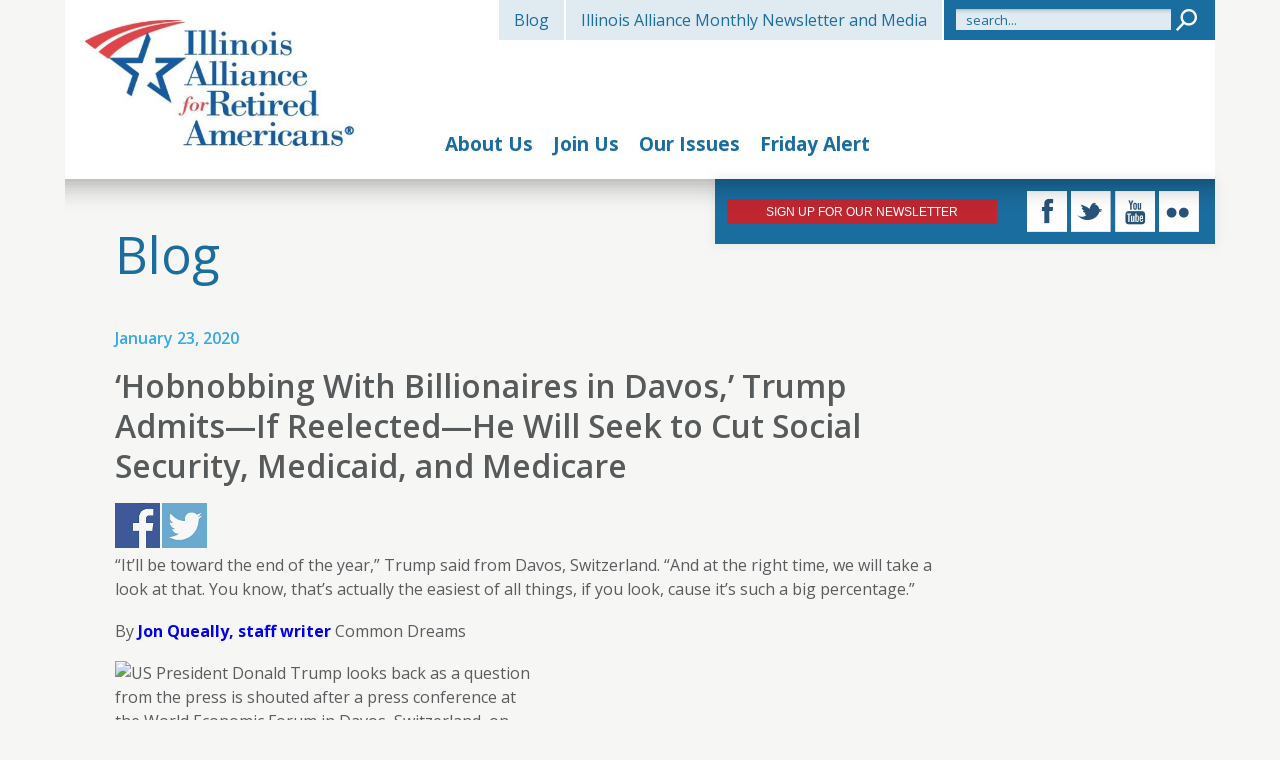

--- FILE ---
content_type: text/html; charset=UTF-8
request_url: https://illinois.retiredamericans.org/2020/01/23/hobnobbing-billionaires-davos-trump-admits-reelected-will-seek-cut-social-security-medicaid-medicare/
body_size: 12899
content:
<!DOCTYPE html>
<!-- Microdata markup added by Google Structured Data Markup Helper. -->
<html><head>
<meta charset="utf-8"/>
<meta name="viewport" content="width=device-width, initial-scale=1, maximum-scale=1"/>
<meta name="format-detection" content="telephone=no"/>
<title>&#039;Hobnobbing With Billionaires in Davos,&#039; Trump Admits—If Reelected—He Will Seek to Cut Social Security, Medicaid, and Medicare - illinois</title>

<!--  SET: FAVICON  -->
<link rel="shortcut icon" type="image/x-icon" href="https://illinois.retiredamericans.org/wp-content/themes/ARA/images/favicon.ico"/>
<!--  END: FAVICON  -->

<!--  SET: STYLESHEET  -->
<link href="https://fonts.googleapis.com/css?family=Open+Sans:400,300,300italic,400italic,600,600italic,700,700italic,800,800italic" rel="stylesheet" type="text/css"/>
<meta name='robots' content='index, follow, max-image-preview:large, max-snippet:-1, max-video-preview:-1' />

	<!-- This site is optimized with the Yoast SEO plugin v24.5 - https://yoast.com/wordpress/plugins/seo/ -->
	<link rel="canonical" href="https://illinois.retiredamericans.org/2020/01/23/hobnobbing-billionaires-davos-trump-admits-reelected-will-seek-cut-social-security-medicaid-medicare/" />
	<meta property="og:locale" content="en_US" />
	<meta property="og:type" content="article" />
	<meta property="og:title" content="&#039;Hobnobbing With Billionaires in Davos,&#039; Trump Admits—If Reelected—He Will Seek to Cut Social Security, Medicaid, and Medicare - illinois" />
	<meta property="og:description" content="&#8220;It&#8217;ll be toward the end of the year,&#8221; Trump said from Davos, Switzerland. &#8220;And at the right time, we will take a look at that. You know, that&#8217;s actually the easiest of all things, if you look, cause it&#8217;s such a big percentage.&#8221; By Jon Queally, staff writer Common Dreams US President Donald Trump looks &hellip; Continue reading &#8216;Hobnobbing With Billionaires in Davos,&#8217; Trump Admits—If Reelected—He Will Seek to Cut Social Security, Medicaid, and Medicare &rarr;" />
	<meta property="og:url" content="https://illinois.retiredamericans.org/2020/01/23/hobnobbing-billionaires-davos-trump-admits-reelected-will-seek-cut-social-security-medicaid-medicare/" />
	<meta property="og:site_name" content="illinois" />
	<meta property="article:published_time" content="2020-01-23T17:54:47+00:00" />
	<meta property="og:image" content="https://www.commondreams.org/sites/default/files/styles/cd_large/public/headlines/trump_davos_entitlement_cuts.jpg?itok=AS8tXsP9" />
	<meta name="author" content="david" />
	<meta name="twitter:card" content="summary_large_image" />
	<meta name="twitter:label1" content="Written by" />
	<meta name="twitter:data1" content="david" />
	<meta name="twitter:label2" content="Est. reading time" />
	<meta name="twitter:data2" content="3 minutes" />
	<script type="application/ld+json" class="yoast-schema-graph">{"@context":"https://schema.org","@graph":[{"@type":"WebPage","@id":"https://illinois.retiredamericans.org/2020/01/23/hobnobbing-billionaires-davos-trump-admits-reelected-will-seek-cut-social-security-medicaid-medicare/","url":"https://illinois.retiredamericans.org/2020/01/23/hobnobbing-billionaires-davos-trump-admits-reelected-will-seek-cut-social-security-medicaid-medicare/","name":"'Hobnobbing With Billionaires in Davos,' Trump Admits—If Reelected—He Will Seek to Cut Social Security, Medicaid, and Medicare - illinois","isPartOf":{"@id":"https://illinois.retiredamericans.org/#website"},"primaryImageOfPage":{"@id":"https://illinois.retiredamericans.org/2020/01/23/hobnobbing-billionaires-davos-trump-admits-reelected-will-seek-cut-social-security-medicaid-medicare/#primaryimage"},"image":{"@id":"https://illinois.retiredamericans.org/2020/01/23/hobnobbing-billionaires-davos-trump-admits-reelected-will-seek-cut-social-security-medicaid-medicare/#primaryimage"},"thumbnailUrl":"https://www.commondreams.org/sites/default/files/styles/cd_large/public/headlines/trump_davos_entitlement_cuts.jpg?itok=AS8tXsP9","datePublished":"2020-01-23T17:54:47+00:00","author":{"@id":"https://illinois.retiredamericans.org/#/schema/person/38188bdf563d75a69901b9add1735cd0"},"breadcrumb":{"@id":"https://illinois.retiredamericans.org/2020/01/23/hobnobbing-billionaires-davos-trump-admits-reelected-will-seek-cut-social-security-medicaid-medicare/#breadcrumb"},"inLanguage":"en-US","potentialAction":[{"@type":"ReadAction","target":["https://illinois.retiredamericans.org/2020/01/23/hobnobbing-billionaires-davos-trump-admits-reelected-will-seek-cut-social-security-medicaid-medicare/"]}]},{"@type":"ImageObject","inLanguage":"en-US","@id":"https://illinois.retiredamericans.org/2020/01/23/hobnobbing-billionaires-davos-trump-admits-reelected-will-seek-cut-social-security-medicaid-medicare/#primaryimage","url":"https://www.commondreams.org/sites/default/files/styles/cd_large/public/headlines/trump_davos_entitlement_cuts.jpg?itok=AS8tXsP9","contentUrl":"https://www.commondreams.org/sites/default/files/styles/cd_large/public/headlines/trump_davos_entitlement_cuts.jpg?itok=AS8tXsP9"},{"@type":"BreadcrumbList","@id":"https://illinois.retiredamericans.org/2020/01/23/hobnobbing-billionaires-davos-trump-admits-reelected-will-seek-cut-social-security-medicaid-medicare/#breadcrumb","itemListElement":[{"@type":"ListItem","position":1,"name":"Home","item":"https://illinois.retiredamericans.org/"},{"@type":"ListItem","position":2,"name":"&#8216;Hobnobbing With Billionaires in Davos,&#8217; Trump Admits—If Reelected—He Will Seek to Cut Social Security, Medicaid, and Medicare"}]},{"@type":"WebSite","@id":"https://illinois.retiredamericans.org/#website","url":"https://illinois.retiredamericans.org/","name":"illinois","description":"Just another Retired Americans Sites site","potentialAction":[{"@type":"SearchAction","target":{"@type":"EntryPoint","urlTemplate":"https://illinois.retiredamericans.org/?s={search_term_string}"},"query-input":{"@type":"PropertyValueSpecification","valueRequired":true,"valueName":"search_term_string"}}],"inLanguage":"en-US"},{"@type":"Person","@id":"https://illinois.retiredamericans.org/#/schema/person/38188bdf563d75a69901b9add1735cd0","name":"david","image":{"@type":"ImageObject","inLanguage":"en-US","@id":"https://illinois.retiredamericans.org/#/schema/person/image/","url":"https://secure.gravatar.com/avatar/96ec52529ee29ca22064763e0446dcbb?s=96&d=mm&r=g","contentUrl":"https://secure.gravatar.com/avatar/96ec52529ee29ca22064763e0446dcbb?s=96&d=mm&r=g","caption":"david"},"url":"https://illinois.retiredamericans.org/author/davidb/"}]}</script>
	<!-- / Yoast SEO plugin. -->


<link rel='dns-prefetch' href='//fonts.googleapis.com' />
<link rel="alternate" type="application/rss+xml" title="illinois &raquo; Feed" href="https://illinois.retiredamericans.org/feed/" />
<link rel="alternate" type="application/rss+xml" title="illinois &raquo; Comments Feed" href="https://illinois.retiredamericans.org/comments/feed/" />
<link rel="alternate" type="application/rss+xml" title="illinois &raquo; &#8216;Hobnobbing With Billionaires in Davos,&#8217; Trump Admits—If Reelected—He Will Seek to Cut Social Security, Medicaid, and Medicare Comments Feed" href="https://illinois.retiredamericans.org/2020/01/23/hobnobbing-billionaires-davos-trump-admits-reelected-will-seek-cut-social-security-medicaid-medicare/feed/" />
<script type="text/javascript">
/* <![CDATA[ */
window._wpemojiSettings = {"baseUrl":"https:\/\/s.w.org\/images\/core\/emoji\/15.0.3\/72x72\/","ext":".png","svgUrl":"https:\/\/s.w.org\/images\/core\/emoji\/15.0.3\/svg\/","svgExt":".svg","source":{"concatemoji":"https:\/\/illinois.retiredamericans.org\/wp-includes\/js\/wp-emoji-release.min.js?ver=6.5.7"}};
/*! This file is auto-generated */
!function(i,n){var o,s,e;function c(e){try{var t={supportTests:e,timestamp:(new Date).valueOf()};sessionStorage.setItem(o,JSON.stringify(t))}catch(e){}}function p(e,t,n){e.clearRect(0,0,e.canvas.width,e.canvas.height),e.fillText(t,0,0);var t=new Uint32Array(e.getImageData(0,0,e.canvas.width,e.canvas.height).data),r=(e.clearRect(0,0,e.canvas.width,e.canvas.height),e.fillText(n,0,0),new Uint32Array(e.getImageData(0,0,e.canvas.width,e.canvas.height).data));return t.every(function(e,t){return e===r[t]})}function u(e,t,n){switch(t){case"flag":return n(e,"\ud83c\udff3\ufe0f\u200d\u26a7\ufe0f","\ud83c\udff3\ufe0f\u200b\u26a7\ufe0f")?!1:!n(e,"\ud83c\uddfa\ud83c\uddf3","\ud83c\uddfa\u200b\ud83c\uddf3")&&!n(e,"\ud83c\udff4\udb40\udc67\udb40\udc62\udb40\udc65\udb40\udc6e\udb40\udc67\udb40\udc7f","\ud83c\udff4\u200b\udb40\udc67\u200b\udb40\udc62\u200b\udb40\udc65\u200b\udb40\udc6e\u200b\udb40\udc67\u200b\udb40\udc7f");case"emoji":return!n(e,"\ud83d\udc26\u200d\u2b1b","\ud83d\udc26\u200b\u2b1b")}return!1}function f(e,t,n){var r="undefined"!=typeof WorkerGlobalScope&&self instanceof WorkerGlobalScope?new OffscreenCanvas(300,150):i.createElement("canvas"),a=r.getContext("2d",{willReadFrequently:!0}),o=(a.textBaseline="top",a.font="600 32px Arial",{});return e.forEach(function(e){o[e]=t(a,e,n)}),o}function t(e){var t=i.createElement("script");t.src=e,t.defer=!0,i.head.appendChild(t)}"undefined"!=typeof Promise&&(o="wpEmojiSettingsSupports",s=["flag","emoji"],n.supports={everything:!0,everythingExceptFlag:!0},e=new Promise(function(e){i.addEventListener("DOMContentLoaded",e,{once:!0})}),new Promise(function(t){var n=function(){try{var e=JSON.parse(sessionStorage.getItem(o));if("object"==typeof e&&"number"==typeof e.timestamp&&(new Date).valueOf()<e.timestamp+604800&&"object"==typeof e.supportTests)return e.supportTests}catch(e){}return null}();if(!n){if("undefined"!=typeof Worker&&"undefined"!=typeof OffscreenCanvas&&"undefined"!=typeof URL&&URL.createObjectURL&&"undefined"!=typeof Blob)try{var e="postMessage("+f.toString()+"("+[JSON.stringify(s),u.toString(),p.toString()].join(",")+"));",r=new Blob([e],{type:"text/javascript"}),a=new Worker(URL.createObjectURL(r),{name:"wpTestEmojiSupports"});return void(a.onmessage=function(e){c(n=e.data),a.terminate(),t(n)})}catch(e){}c(n=f(s,u,p))}t(n)}).then(function(e){for(var t in e)n.supports[t]=e[t],n.supports.everything=n.supports.everything&&n.supports[t],"flag"!==t&&(n.supports.everythingExceptFlag=n.supports.everythingExceptFlag&&n.supports[t]);n.supports.everythingExceptFlag=n.supports.everythingExceptFlag&&!n.supports.flag,n.DOMReady=!1,n.readyCallback=function(){n.DOMReady=!0}}).then(function(){return e}).then(function(){var e;n.supports.everything||(n.readyCallback(),(e=n.source||{}).concatemoji?t(e.concatemoji):e.wpemoji&&e.twemoji&&(t(e.twemoji),t(e.wpemoji)))}))}((window,document),window._wpemojiSettings);
/* ]]> */
</script>
		
	<link rel='stylesheet' id='twb-open-sans-css' href='https://fonts.googleapis.com/css?family=Open+Sans%3A300%2C400%2C500%2C600%2C700%2C800&#038;display=swap&#038;ver=6.5.7' type='text/css' media='all' />
<link rel='stylesheet' id='twbbwg-global-css' href='https://illinois.retiredamericans.org/wp-content/plugins/photo-gallery/booster/assets/css/global.css?ver=1.0.0' type='text/css' media='all' />
<style id='wp-emoji-styles-inline-css' type='text/css'>

	img.wp-smiley, img.emoji {
		display: inline !important;
		border: none !important;
		box-shadow: none !important;
		height: 1em !important;
		width: 1em !important;
		margin: 0 0.07em !important;
		vertical-align: -0.1em !important;
		background: none !important;
		padding: 0 !important;
	}
</style>
<link rel='stylesheet' id='wp-block-library-css' href='https://illinois.retiredamericans.org/wp-includes/css/dist/block-library/style.min.css?ver=6.5.7' type='text/css' media='all' />
<link rel='stylesheet' id='embed-action-network-css' href='https://illinois.retiredamericans.org/wp-content/plugins/wp-action-network/blocks/block.css?ver=1763545656' type='text/css' media='all' />
<style id='classic-theme-styles-inline-css' type='text/css'>
/*! This file is auto-generated */
.wp-block-button__link{color:#fff;background-color:#32373c;border-radius:9999px;box-shadow:none;text-decoration:none;padding:calc(.667em + 2px) calc(1.333em + 2px);font-size:1.125em}.wp-block-file__button{background:#32373c;color:#fff;text-decoration:none}
</style>
<style id='global-styles-inline-css' type='text/css'>
body{--wp--preset--color--black: #000000;--wp--preset--color--cyan-bluish-gray: #abb8c3;--wp--preset--color--white: #ffffff;--wp--preset--color--pale-pink: #f78da7;--wp--preset--color--vivid-red: #cf2e2e;--wp--preset--color--luminous-vivid-orange: #ff6900;--wp--preset--color--luminous-vivid-amber: #fcb900;--wp--preset--color--light-green-cyan: #7bdcb5;--wp--preset--color--vivid-green-cyan: #00d084;--wp--preset--color--pale-cyan-blue: #8ed1fc;--wp--preset--color--vivid-cyan-blue: #0693e3;--wp--preset--color--vivid-purple: #9b51e0;--wp--preset--gradient--vivid-cyan-blue-to-vivid-purple: linear-gradient(135deg,rgba(6,147,227,1) 0%,rgb(155,81,224) 100%);--wp--preset--gradient--light-green-cyan-to-vivid-green-cyan: linear-gradient(135deg,rgb(122,220,180) 0%,rgb(0,208,130) 100%);--wp--preset--gradient--luminous-vivid-amber-to-luminous-vivid-orange: linear-gradient(135deg,rgba(252,185,0,1) 0%,rgba(255,105,0,1) 100%);--wp--preset--gradient--luminous-vivid-orange-to-vivid-red: linear-gradient(135deg,rgba(255,105,0,1) 0%,rgb(207,46,46) 100%);--wp--preset--gradient--very-light-gray-to-cyan-bluish-gray: linear-gradient(135deg,rgb(238,238,238) 0%,rgb(169,184,195) 100%);--wp--preset--gradient--cool-to-warm-spectrum: linear-gradient(135deg,rgb(74,234,220) 0%,rgb(151,120,209) 20%,rgb(207,42,186) 40%,rgb(238,44,130) 60%,rgb(251,105,98) 80%,rgb(254,248,76) 100%);--wp--preset--gradient--blush-light-purple: linear-gradient(135deg,rgb(255,206,236) 0%,rgb(152,150,240) 100%);--wp--preset--gradient--blush-bordeaux: linear-gradient(135deg,rgb(254,205,165) 0%,rgb(254,45,45) 50%,rgb(107,0,62) 100%);--wp--preset--gradient--luminous-dusk: linear-gradient(135deg,rgb(255,203,112) 0%,rgb(199,81,192) 50%,rgb(65,88,208) 100%);--wp--preset--gradient--pale-ocean: linear-gradient(135deg,rgb(255,245,203) 0%,rgb(182,227,212) 50%,rgb(51,167,181) 100%);--wp--preset--gradient--electric-grass: linear-gradient(135deg,rgb(202,248,128) 0%,rgb(113,206,126) 100%);--wp--preset--gradient--midnight: linear-gradient(135deg,rgb(2,3,129) 0%,rgb(40,116,252) 100%);--wp--preset--font-size--small: 13px;--wp--preset--font-size--medium: 20px;--wp--preset--font-size--large: 36px;--wp--preset--font-size--x-large: 42px;--wp--preset--spacing--20: 0.44rem;--wp--preset--spacing--30: 0.67rem;--wp--preset--spacing--40: 1rem;--wp--preset--spacing--50: 1.5rem;--wp--preset--spacing--60: 2.25rem;--wp--preset--spacing--70: 3.38rem;--wp--preset--spacing--80: 5.06rem;--wp--preset--shadow--natural: 6px 6px 9px rgba(0, 0, 0, 0.2);--wp--preset--shadow--deep: 12px 12px 50px rgba(0, 0, 0, 0.4);--wp--preset--shadow--sharp: 6px 6px 0px rgba(0, 0, 0, 0.2);--wp--preset--shadow--outlined: 6px 6px 0px -3px rgba(255, 255, 255, 1), 6px 6px rgba(0, 0, 0, 1);--wp--preset--shadow--crisp: 6px 6px 0px rgba(0, 0, 0, 1);}:where(.is-layout-flex){gap: 0.5em;}:where(.is-layout-grid){gap: 0.5em;}body .is-layout-flex{display: flex;}body .is-layout-flex{flex-wrap: wrap;align-items: center;}body .is-layout-flex > *{margin: 0;}body .is-layout-grid{display: grid;}body .is-layout-grid > *{margin: 0;}:where(.wp-block-columns.is-layout-flex){gap: 2em;}:where(.wp-block-columns.is-layout-grid){gap: 2em;}:where(.wp-block-post-template.is-layout-flex){gap: 1.25em;}:where(.wp-block-post-template.is-layout-grid){gap: 1.25em;}.has-black-color{color: var(--wp--preset--color--black) !important;}.has-cyan-bluish-gray-color{color: var(--wp--preset--color--cyan-bluish-gray) !important;}.has-white-color{color: var(--wp--preset--color--white) !important;}.has-pale-pink-color{color: var(--wp--preset--color--pale-pink) !important;}.has-vivid-red-color{color: var(--wp--preset--color--vivid-red) !important;}.has-luminous-vivid-orange-color{color: var(--wp--preset--color--luminous-vivid-orange) !important;}.has-luminous-vivid-amber-color{color: var(--wp--preset--color--luminous-vivid-amber) !important;}.has-light-green-cyan-color{color: var(--wp--preset--color--light-green-cyan) !important;}.has-vivid-green-cyan-color{color: var(--wp--preset--color--vivid-green-cyan) !important;}.has-pale-cyan-blue-color{color: var(--wp--preset--color--pale-cyan-blue) !important;}.has-vivid-cyan-blue-color{color: var(--wp--preset--color--vivid-cyan-blue) !important;}.has-vivid-purple-color{color: var(--wp--preset--color--vivid-purple) !important;}.has-black-background-color{background-color: var(--wp--preset--color--black) !important;}.has-cyan-bluish-gray-background-color{background-color: var(--wp--preset--color--cyan-bluish-gray) !important;}.has-white-background-color{background-color: var(--wp--preset--color--white) !important;}.has-pale-pink-background-color{background-color: var(--wp--preset--color--pale-pink) !important;}.has-vivid-red-background-color{background-color: var(--wp--preset--color--vivid-red) !important;}.has-luminous-vivid-orange-background-color{background-color: var(--wp--preset--color--luminous-vivid-orange) !important;}.has-luminous-vivid-amber-background-color{background-color: var(--wp--preset--color--luminous-vivid-amber) !important;}.has-light-green-cyan-background-color{background-color: var(--wp--preset--color--light-green-cyan) !important;}.has-vivid-green-cyan-background-color{background-color: var(--wp--preset--color--vivid-green-cyan) !important;}.has-pale-cyan-blue-background-color{background-color: var(--wp--preset--color--pale-cyan-blue) !important;}.has-vivid-cyan-blue-background-color{background-color: var(--wp--preset--color--vivid-cyan-blue) !important;}.has-vivid-purple-background-color{background-color: var(--wp--preset--color--vivid-purple) !important;}.has-black-border-color{border-color: var(--wp--preset--color--black) !important;}.has-cyan-bluish-gray-border-color{border-color: var(--wp--preset--color--cyan-bluish-gray) !important;}.has-white-border-color{border-color: var(--wp--preset--color--white) !important;}.has-pale-pink-border-color{border-color: var(--wp--preset--color--pale-pink) !important;}.has-vivid-red-border-color{border-color: var(--wp--preset--color--vivid-red) !important;}.has-luminous-vivid-orange-border-color{border-color: var(--wp--preset--color--luminous-vivid-orange) !important;}.has-luminous-vivid-amber-border-color{border-color: var(--wp--preset--color--luminous-vivid-amber) !important;}.has-light-green-cyan-border-color{border-color: var(--wp--preset--color--light-green-cyan) !important;}.has-vivid-green-cyan-border-color{border-color: var(--wp--preset--color--vivid-green-cyan) !important;}.has-pale-cyan-blue-border-color{border-color: var(--wp--preset--color--pale-cyan-blue) !important;}.has-vivid-cyan-blue-border-color{border-color: var(--wp--preset--color--vivid-cyan-blue) !important;}.has-vivid-purple-border-color{border-color: var(--wp--preset--color--vivid-purple) !important;}.has-vivid-cyan-blue-to-vivid-purple-gradient-background{background: var(--wp--preset--gradient--vivid-cyan-blue-to-vivid-purple) !important;}.has-light-green-cyan-to-vivid-green-cyan-gradient-background{background: var(--wp--preset--gradient--light-green-cyan-to-vivid-green-cyan) !important;}.has-luminous-vivid-amber-to-luminous-vivid-orange-gradient-background{background: var(--wp--preset--gradient--luminous-vivid-amber-to-luminous-vivid-orange) !important;}.has-luminous-vivid-orange-to-vivid-red-gradient-background{background: var(--wp--preset--gradient--luminous-vivid-orange-to-vivid-red) !important;}.has-very-light-gray-to-cyan-bluish-gray-gradient-background{background: var(--wp--preset--gradient--very-light-gray-to-cyan-bluish-gray) !important;}.has-cool-to-warm-spectrum-gradient-background{background: var(--wp--preset--gradient--cool-to-warm-spectrum) !important;}.has-blush-light-purple-gradient-background{background: var(--wp--preset--gradient--blush-light-purple) !important;}.has-blush-bordeaux-gradient-background{background: var(--wp--preset--gradient--blush-bordeaux) !important;}.has-luminous-dusk-gradient-background{background: var(--wp--preset--gradient--luminous-dusk) !important;}.has-pale-ocean-gradient-background{background: var(--wp--preset--gradient--pale-ocean) !important;}.has-electric-grass-gradient-background{background: var(--wp--preset--gradient--electric-grass) !important;}.has-midnight-gradient-background{background: var(--wp--preset--gradient--midnight) !important;}.has-small-font-size{font-size: var(--wp--preset--font-size--small) !important;}.has-medium-font-size{font-size: var(--wp--preset--font-size--medium) !important;}.has-large-font-size{font-size: var(--wp--preset--font-size--large) !important;}.has-x-large-font-size{font-size: var(--wp--preset--font-size--x-large) !important;}
.wp-block-navigation a:where(:not(.wp-element-button)){color: inherit;}
:where(.wp-block-post-template.is-layout-flex){gap: 1.25em;}:where(.wp-block-post-template.is-layout-grid){gap: 1.25em;}
:where(.wp-block-columns.is-layout-flex){gap: 2em;}:where(.wp-block-columns.is-layout-grid){gap: 2em;}
.wp-block-pullquote{font-size: 1.5em;line-height: 1.6;}
</style>
<link rel='stylesheet' id='bwg_fonts-css' href='https://illinois.retiredamericans.org/wp-content/plugins/photo-gallery/css/bwg-fonts/fonts.css?ver=0.0.1' type='text/css' media='all' />
<link rel='stylesheet' id='sumoselect-css' href='https://illinois.retiredamericans.org/wp-content/plugins/photo-gallery/css/sumoselect.min.css?ver=3.4.6' type='text/css' media='all' />
<link rel='stylesheet' id='mCustomScrollbar-css' href='https://illinois.retiredamericans.org/wp-content/plugins/photo-gallery/css/jquery.mCustomScrollbar.min.css?ver=3.1.5' type='text/css' media='all' />
<link rel='stylesheet' id='bwg_frontend-css' href='https://illinois.retiredamericans.org/wp-content/plugins/photo-gallery/css/styles.min.css?ver=1.8.24' type='text/css' media='all' />
<link rel='stylesheet' id='printomatic-css-css' href='https://illinois.retiredamericans.org/wp-content/plugins/print-o-matic/css/style.css?ver=2.0' type='text/css' media='all' />
<link rel='stylesheet' id='search-filter-plugin-styles-css' href='https://illinois.retiredamericans.org/wp-content/plugins/search-filter-pro/public/assets/css/search-filter.min.css?ver=2.5.15' type='text/css' media='all' />
<link rel='stylesheet' id='twentyfourteen-lato-css' href='https://fonts.googleapis.com/css?family=Lato%3A300%2C400%2C700%2C900%2C300italic%2C400italic%2C700italic&#038;subset=latin%2Clatin-ext' type='text/css' media='all' />
<link rel='stylesheet' id='genericons-css' href='https://illinois.retiredamericans.org/wp-content/themes/ARA%20State%20Theme/genericons/genericons.css?ver=3.0.3' type='text/css' media='all' />
<link rel='stylesheet' id='twentyfourteen-style-css' href='https://illinois.retiredamericans.org/wp-content/themes/ARA%20State%20Theme/style.css?ver=6.5.7' type='text/css' media='all' />
<!--[if lt IE 9]>
<link rel='stylesheet' id='twentyfourteen-ie-css' href='https://illinois.retiredamericans.org/wp-content/themes/ARA%20State%20Theme/css/ie.css?ver=20131205' type='text/css' media='all' />
<![endif]-->
<link rel='stylesheet' id='wp-social-sharing-css' href='https://illinois.retiredamericans.org/wp-content/plugins/wp-social-sharing/static/socialshare.css?ver=1.6' type='text/css' media='all' />
<link rel='stylesheet' id='wp-paginate-css' href='https://illinois.retiredamericans.org/wp-content/plugins/wp-paginate/css/wp-paginate.css?ver=2.2.4' type='text/css' media='screen' />
<script type="text/javascript" src="https://illinois.retiredamericans.org/wp-includes/js/jquery/jquery.min.js?ver=3.7.1" id="jquery-core-js"></script>
<script type="text/javascript" src="https://illinois.retiredamericans.org/wp-includes/js/jquery/jquery-migrate.min.js?ver=3.4.1" id="jquery-migrate-js"></script>
<script type="text/javascript" src="https://illinois.retiredamericans.org/wp-content/plugins/photo-gallery/booster/assets/js/circle-progress.js?ver=1.2.2" id="twbbwg-circle-js"></script>
<script type="text/javascript" id="twbbwg-global-js-extra">
/* <![CDATA[ */
var twb = {"nonce":"4e3cd809d3","ajax_url":"https:\/\/illinois.retiredamericans.org\/wp-admin\/admin-ajax.php","plugin_url":"https:\/\/illinois.retiredamericans.org\/wp-content\/plugins\/photo-gallery\/booster","href":"https:\/\/illinois.retiredamericans.org\/wp-admin\/admin.php?page=twbbwg_photo-gallery"};
var twb = {"nonce":"4e3cd809d3","ajax_url":"https:\/\/illinois.retiredamericans.org\/wp-admin\/admin-ajax.php","plugin_url":"https:\/\/illinois.retiredamericans.org\/wp-content\/plugins\/photo-gallery\/booster","href":"https:\/\/illinois.retiredamericans.org\/wp-admin\/admin.php?page=twbbwg_photo-gallery"};
/* ]]> */
</script>
<script type="text/javascript" src="https://illinois.retiredamericans.org/wp-content/plugins/photo-gallery/booster/assets/js/global.js?ver=1.0.0" id="twbbwg-global-js"></script>
<script type="text/javascript" src="https://illinois.retiredamericans.org/wp-content/plugins/photo-gallery/js/jquery.sumoselect.min.js?ver=3.4.6" id="sumoselect-js"></script>
<script type="text/javascript" src="https://illinois.retiredamericans.org/wp-content/plugins/photo-gallery/js/tocca.min.js?ver=2.0.9" id="bwg_mobile-js"></script>
<script type="text/javascript" src="https://illinois.retiredamericans.org/wp-content/plugins/photo-gallery/js/jquery.mCustomScrollbar.concat.min.js?ver=3.1.5" id="mCustomScrollbar-js"></script>
<script type="text/javascript" src="https://illinois.retiredamericans.org/wp-content/plugins/photo-gallery/js/jquery.fullscreen.min.js?ver=0.6.0" id="jquery-fullscreen-js"></script>
<script type="text/javascript" id="bwg_frontend-js-extra">
/* <![CDATA[ */
var bwg_objectsL10n = {"bwg_field_required":"field is required.","bwg_mail_validation":"This is not a valid email address.","bwg_search_result":"There are no images matching your search.","bwg_select_tag":"Select Tag","bwg_order_by":"Order By","bwg_search":"Search","bwg_show_ecommerce":"Show Ecommerce","bwg_hide_ecommerce":"Hide Ecommerce","bwg_show_comments":"Show Comments","bwg_hide_comments":"Hide Comments","bwg_restore":"Restore","bwg_maximize":"Maximize","bwg_fullscreen":"Fullscreen","bwg_exit_fullscreen":"Exit Fullscreen","bwg_search_tag":"SEARCH...","bwg_tag_no_match":"No tags found","bwg_all_tags_selected":"All tags selected","bwg_tags_selected":"tags selected","play":"Play","pause":"Pause","is_pro":"","bwg_play":"Play","bwg_pause":"Pause","bwg_hide_info":"Hide info","bwg_show_info":"Show info","bwg_hide_rating":"Hide rating","bwg_show_rating":"Show rating","ok":"Ok","cancel":"Cancel","select_all":"Select all","lazy_load":"0","lazy_loader":"https:\/\/illinois.retiredamericans.org\/wp-content\/plugins\/photo-gallery\/images\/ajax_loader.png","front_ajax":"0","bwg_tag_see_all":"see all tags","bwg_tag_see_less":"see less tags"};
/* ]]> */
</script>
<script type="text/javascript" src="https://illinois.retiredamericans.org/wp-content/plugins/photo-gallery/js/scripts.min.js?ver=1.8.24" id="bwg_frontend-js"></script>
<script type="text/javascript" id="search-filter-plugin-build-js-extra">
/* <![CDATA[ */
var SF_LDATA = {"ajax_url":"https:\/\/illinois.retiredamericans.org\/wp-admin\/admin-ajax.php","home_url":"https:\/\/illinois.retiredamericans.org\/","extensions":[]};
/* ]]> */
</script>
<script type="text/javascript" src="https://illinois.retiredamericans.org/wp-content/plugins/search-filter-pro/public/assets/js/search-filter-build.min.js?ver=2.5.15" id="search-filter-plugin-build-js"></script>
<script type="text/javascript" src="https://illinois.retiredamericans.org/wp-content/plugins/search-filter-pro/public/assets/js/chosen.jquery.min.js?ver=2.5.15" id="search-filter-plugin-chosen-js"></script>
<link rel="https://api.w.org/" href="https://illinois.retiredamericans.org/wp-json/" /><link rel="alternate" type="application/json" href="https://illinois.retiredamericans.org/wp-json/wp/v2/posts/650" /><link rel="EditURI" type="application/rsd+xml" title="RSD" href="https://illinois.retiredamericans.org/xmlrpc.php?rsd" />
<link rel='shortlink' href='https://illinois.retiredamericans.org/?p=650' />
<link rel="alternate" type="application/json+oembed" href="https://illinois.retiredamericans.org/wp-json/oembed/1.0/embed?url=https%3A%2F%2Fillinois.retiredamericans.org%2F2020%2F01%2F23%2Fhobnobbing-billionaires-davos-trump-admits-reelected-will-seek-cut-social-security-medicaid-medicare%2F" />
<link rel="alternate" type="text/xml+oembed" href="https://illinois.retiredamericans.org/wp-json/oembed/1.0/embed?url=https%3A%2F%2Fillinois.retiredamericans.org%2F2020%2F01%2F23%2Fhobnobbing-billionaires-davos-trump-admits-reelected-will-seek-cut-social-security-medicaid-medicare%2F&#038;format=xml" />
<style type="text/css">.recentcomments a{display:inline !important;padding:0 !important;margin:0 !important;}</style>		<style type="text/css" id="wp-custom-css">
			.block4 .bottomc {
    height: auto !important;
}		</style>
		 
<link href="https://illinois.retiredamericans.org/wp-content/themes/ARA%20State%20Theme/css/responsive.css" rel="stylesheet" type="text/css" media="all"/>
<!--  END: STYLESHEET  -->

<!--  SET: SCRIPTS  -->
<script src="https://illinois.retiredamericans.org/wp-content/themes/ARA%20State%20Theme/js/jquery.js" type="text/javascript"></script>
<script src="https://illinois.retiredamericans.org/wp-content/themes/ARA%20State%20Theme/js/jquery.flexslider.js" type="text/javascript"></script>
<script src="https://illinois.retiredamericans.org/wp-content/themes/ARA%20State%20Theme/js/custom-jquery.js" type="text/javascript"></script>
<!--  END: SCRIPTS  -->

<!-- Google Tag Manager -->
<script>(function(w,d,s,l,i){w[l]=w[l]||[];w[l].push({'gtm.start':
new Date().getTime(),event:'gtm.js'});var f=d.getElementsByTagName(s)[0],
j=d.createElement(s),dl=l!='dataLayer'?'&l='+l:'';j.async=true;j.src=
'https://www.googletagmanager.com/gtm.js?id='+i+dl;f.parentNode.insertBefore(j,f);
})(window,document,'script','dataLayer','GTM-KPGPLNC');</script>
<!-- End Google Tag Manager -->

<!-- SET: GOOGLE ANALYTICS -->
<script>
  (function(i,s,o,g,r,a,m){i['GoogleAnalyticsObject']=r;i[r]=i[r]||function(){
  (i[r].q=i[r].q||[]).push(arguments)},i[r].l=1*new Date();a=s.createElement(o),
  m=s.getElementsByTagName(o)[0];a.async=1;a.src=g;m.parentNode.insertBefore(a,m)
  })(window,document,'script','https://www.google-analytics.com/analytics.js','ga');

  ga('create', 'UA-43255308-2', 'auto');
  ga('send', 'pageview');

</script>
<!-- END: GOOGLE ANALYTICS -->
<!-- [if lte IE 8]>
<style type="text/css">
</style>
<![endif] -->

<!-- [if IE 7]>
<style type="text/css">
</style>
<![endif] -->
<script type="text/javascript">
jQuery(function(){
	jQuery("nav ul li").attr( "itemscope", "http://schema.org/Article");
	jQuery("nav ul li a").attr( "itemprop","url");
	
	jQuery(".topul ul li").attr( "itemscope", "http://schema.org/Article");
	jQuery(".topul ul li a").attr( "itemprop","url");
	
	jQuery(".foot2 ul li").attr( "itemscope", "http://schema.org/Article");
	jQuery(".foot2 ul li a").attr( "itemprop","url");
	
	jQuery(".foot3 ul li").attr( "itemscope", "http://schema.org/Article");
	jQuery(".foot3 ul li a").attr( "itemprop","url");
	
	jQuery(".topc ul li").attr( "itemscope", "http://schema.org/Article");
	jQuery(".topc ul li a").attr( "itemprop","url");
	
	jQuery(".botlink ul li").attr( "itemscope", "http://schema.org/Article");
	jQuery(".botlink ul li a").attr( "itemprop","url");
	
	jQuery("h5.fblock a").addClass( "link");
	jQuery("h5.sblock a").addClass( "tag1");
	jQuery("h5.tblock a").addClass( "tag2");
});
</script>
</head>
<body>
	<!-- Google Tag Manager (noscript) -->
<noscript><iframe src="https://www.googletagmanager.com/ns.html?id=GTM-KPGPLNC"
height="0" width="0" style="display:none;visibility:hidden"></iframe></noscript>
<!-- End Google Tag Manager (noscript) -->

<!--  wrapper starts  -->
<div class="wrapper"> 
  
  <!--  container starts  -->
  <div class="container"> 
    
    <!--  Header Starts  -->
    <header> 
				<a href="" rel="home">
		<a itemscope itemtype="http://schema.org/Article" itemref="_url2" href="https://illinois.retiredamericans.org/" id="logo">
			<img itemprop="image" src="/wp-content/uploads/sites/12/2016/01/araIL_reg.jpg" width="276" height="126" alt="lgoo" />
		</a>
      <div class="right-header">
        <div class="topc">
          <ul><li id="menu-item-138" class="menu-item menu-item-type-taxonomy menu-item-object-category current-post-ancestor current-menu-parent current-post-parent menu-item-138"><a href="https://illinois.retiredamericans.org/category/blog/">Blog</a></li>
<li id="menu-item-765" class="menu-item menu-item-type-post_type menu-item-object-page menu-item-765"><a href="https://illinois.retiredamericans.org/about-us/illinois-alliance-for-retired-americans-newsletter/">Illinois Alliance Monthly Newsletter and Media</a></li>
</ul>          <div class="search-form">
			<form method="get" action="https://illinois.retiredamericans.org/">
				<input type="text" value="search..." onfocus="if (this.value == 'search...') {this.value = '';}" onblur="if (this.value == '') {this.value = 'search...';}" name="s" id="s" />
				<input type="submit"  value="" />
				<span class="clear"></span>
			</form>	
          </div>
          <span class="clear"></span> </div>
        <span class="clear"></span>
        <nav><div class="mob_title mobilew"> <a class="menubtn" href="#"><span>MENU</span></a> <span class="clear"></span> </div>
		  <ul><li id="menu-item-141" class="menu-item menu-item-type-post_type menu-item-object-page menu-item-has-children menu-item-141"><a href="https://illinois.retiredamericans.org/about-us/">About Us</a>
<ul class="sub-menu">
	<li id="menu-item-139" class="menu-item menu-item-type-post_type menu-item-object-page menu-item-139"><a href="https://illinois.retiredamericans.org/about-us/leadership/">Leadership</a></li>
	<li id="menu-item-277" class="menu-item menu-item-type-post_type menu-item-object-page menu-item-277"><a href="https://illinois.retiredamericans.org/about-us/affiliates/">Affiliates</a></li>
	<li id="menu-item-766" class="menu-item menu-item-type-post_type menu-item-object-page menu-item-766"><a href="https://illinois.retiredamericans.org/about-us/illinois-alliance-for-retired-americans-newsletter/">Newsletters</a></li>
	<li id="menu-item-1216" class="menu-item menu-item-type-post_type menu-item-object-page menu-item-1216"><a href="https://illinois.retiredamericans.org/about-us/community-advocacy-network-individual-membership/">Community Advocacy Network- Individual Membership</a></li>
</ul>
</li>
<li id="menu-item-142" class="menu-item menu-item-type-custom menu-item-object-custom menu-item-142"><a href="https://secure.actblue.com/donate/ara_homepage?refcode=ILAlliance">Join Us</a></li>
<li id="menu-item-140" class="menu-item menu-item-type-post_type menu-item-object-page menu-item-has-children menu-item-140"><a href="https://illinois.retiredamericans.org/our-issues/">Our Issues</a>
<ul class="sub-menu">
	<li id="menu-item-143" class="menu-item menu-item-type-taxonomy menu-item-object-category current-post-ancestor current-menu-parent current-post-parent menu-item-143"><a href="https://illinois.retiredamericans.org/category/medicare/">Medicare</a></li>
	<li id="menu-item-144" class="menu-item menu-item-type-taxonomy menu-item-object-category menu-item-144"><a href="https://illinois.retiredamericans.org/category/medicaid/">Medicaid</a></li>
	<li id="menu-item-145" class="menu-item menu-item-type-taxonomy menu-item-object-category current-post-ancestor current-menu-parent current-post-parent menu-item-145"><a href="https://illinois.retiredamericans.org/category/social-security/">Social Security</a></li>
	<li id="menu-item-804" class="menu-item menu-item-type-taxonomy menu-item-object-category menu-item-804"><a href="https://illinois.retiredamericans.org/category/prescription-drugs/">Prescription Drugs</a></li>
	<li id="menu-item-768" class="menu-item menu-item-type-custom menu-item-object-custom menu-item-768"><a href="https://aflcio.org/pro-act">PRO Act</a></li>
	<li id="menu-item-815" class="menu-item menu-item-type-taxonomy menu-item-object-category menu-item-815"><a href="https://illinois.retiredamericans.org/category/care/">Care</a></li>
</ul>
</li>
<li id="menu-item-802" class="menu-item menu-item-type-post_type menu-item-object-post menu-item-802"><a href="https://illinois.retiredamericans.org/2022/06/24/796/">Friday Alert</a></li>
</ul>          <span class="clear"></span> </nav>
        <span class="clear"></span> </div>
      <span class="clear"></span> <span class="shad"></span> </header>
    <!--  Header ends  -->     <!-- maincontent Starts -->
    <main>
      <div class="inner-page">
        <div class="block block4">
          <div class="topc">
            <div class="email-form">
             <form method="post" action="https://illinois.retiredamericans.org/contact-us/email-sign-up/">
        <input type="submit" value="SIGN UP FOR OUR NEWSLETTER"/>
                <span class="clear"></span>
              </form>
            </div>
            <div class="social">
              <ul>
																<li itemscope itemtype="http://schema.org/Article"><a itemprop="url" href="https://www.facebook.com/retiredamericans/"><img src="/wp-content/uploads/2015/10/socf1.png" width="40" height="41" alt=""/></a></li>
											<li itemscope itemtype="http://schema.org/Article"><a itemprop="url" href="https://twitter.com/ActiveRetirees"><img src="/wp-content/uploads/2015/10/socf2.png" width="40" height="41" alt=""/></a></li>
											<li itemscope itemtype="http://schema.org/Article"><a itemprop="url" href="https://www.youtube.com/user/RetiredAmericans"><img src="/wp-content/uploads/2015/10/socf3.png" width="40" height="41" alt=""/></a></li>
											<li itemscope itemtype="http://schema.org/Article"><a itemprop="url" href="https://www.flickr.com/photos/retiredamericans/"><img src="/wp-content/uploads/2015/10/socf4.png" width="40" height="41" alt=""/></a></li>
					               </ul>
              <span class="clear"></span> </div>
            <span class="clear"></span> </div>
        </div>
        <div class="blog-page">
                            <h1>Blog</h1>
                        <h6>January 23, 2020</h6>
          <h2>&#8216;Hobnobbing With Billionaires in Davos,&#8217; Trump Admits—If Reelected—He Will Seek to Cut Social Security, Medicaid, and Medicare</h2>
          		<div class="social-sharing ss-social-sharing">
				        <a onclick="return ss_plugin_loadpopup_js(this);" rel="external nofollow" class="ss-button-facebook" href="http://www.facebook.com/sharer/sharer.php?u=https%3A%2F%2Fillinois.retiredamericans.org%2F2020%2F01%2F23%2Fhobnobbing-billionaires-davos-trump-admits-reelected-will-seek-cut-social-security-medicaid-medicare%2F" target="_blank" ></a><a onclick="return ss_plugin_loadpopup_js(this);" rel="external nofollow" class="ss-button-twitter" href="http://twitter.com/intent/tweet/?text=%27Hobnobbing+With+Billionaires+in+Davos%2C%27+Trump+Admits%E2%80%94If+Reelected%E2%80%94He+Will+Seek+to+Cut+Social+Security%2C+Medicaid%2C+and+Medicare&url=https%3A%2F%2Fillinois.retiredamericans.org%2F2020%2F01%2F23%2Fhobnobbing-billionaires-davos-trump-admits-reelected-will-seek-cut-social-security-medicaid-medicare%2F" target="_blank"></a>	        	    </div>
	              <p>&#8220;It&#8217;ll be toward the end of the year,&#8221; Trump said from Davos, Switzerland. &#8220;And at the right time, we will take a look at that. You know, that&#8217;s actually the easiest of all things, if you look, cause it&#8217;s such a big percentage.&#8221;</p>
<p>By <a href="https://www.commondreams.org/author/jon-queally-staff-writer">Jon Queally, staff writer<br />
</a>Common Dreams</p>
<p><img fetchpriority="high" decoding="async" class="alignnone" src="https://www.commondreams.org/sites/default/files/styles/cd_large/public/headlines/trump_davos_entitlement_cuts.jpg?itok=AS8tXsP9" alt="US President Donald Trump looks back as a question from the press is shouted after a press conference at the World Economic Forum in Davos, Switzerland, on January 22, 2020. (Photo: Jim Watson/AFP via Getty Images)" width="426" height="223" /></p>
<p>US President Donald Trump looks back as a question from the press is shouted after a press conference at the World Economic Forum in Davos, Switzerland, on January 22, 2020. (<em>Photo: Jim Watson/AFP via Getty Image</em>s)</p>
<p>&nbsp;</p>
<p>While attending the World Economic Forum&#8217;s summit of global elites in the Swiss mountaintop retreat of Davos on Wednesday, President Donald Trump openly admitted he would—if reelected in 2020—consider cutting back funding for key social programs including Social Security, Medicaid, and Medicare.</p>
<p>The remarks came in an interview with <em>CNBC</em>&#8216;s Joe Kernen in Davos, and although the news outlet did not report them in their initial <a href="https://www.cnbc.com/2020/01/22/trump-says-gdp-dow-would-be-higher-if-it-werent-for-the-fed.html">write-up</a> of the exchange, they were captured in the<a href="https://www.cnbc.com/2020/01/22/cnbc-transcript-president-donald-trump-sits-down-with-cnbcs-joe-kernen-at-the-world-economic-forum-in-davos-switzerland.html"> transcript</a>:</p>
<p>KERNEN: Do I dare— one last question.</p>
<p>PRESIDENT TRUMP: Go ahead.</p>
<p>KERNEN: Entitlements ever be on your plate?</p>
<p>TRUMP: At some point they will be. We have tremendous growth. We&#8217;re going to have tremendous growth. This next year I—it&#8217;ll be toward the end of the year. The growth is going to be incredible. And at the right time, we will take a look at that. You know, that&#8217;s actually the easiest of all things, if you look, cause it&#8217;s such a—</p>
<p>KERNEN: If you&#8217;re willing—</p>
<p>TRUMP: —big percentage.</p>
<p>KERNEN: —to do some of the things that you said you wouldn&#8217;t do in the past, though, in terms of Medicare—</p>
<p>TRUMP: Well, we&#8217;re going—we&#8217;re going to look&#8230;.</p>
<p>For those who needed a translation, <em>MarketWatch</em> columnist Pedro Nicolaci da Costa <a href="https://twitter.com/pdacosta/status/1219946336939925506">spelled it out plainly</a>: &#8220;Trump told CNBC he wants to cut Social Security.&#8221;</p>
<p>Reaction from defenders of the key safety net programs was swift.</p>
<p>&#8220;After a day of hobnobbing with billionaires in Davos, President Trump publicly revealed that cuts to earned Medicare and Social Security benefits will be on the table as soon as the end of this year,&#8221; said Richard Fiesta, executive director of the Alliance for Retired Americans, in a <a href="https://retiredamericans.org/trump-confirms-social-security-medicare-cuts-will-table-end-year/">statement</a>. &#8220;The cruel irony of this scene cannot be overstated.&#8221;</p>
<p>&#8220;While Davos billionaires may not understand the importance of Social Security and Medicare, millions of Americans who rely on the health and retirement benefits they have earned through a lifetime of hard work do,&#8221; added Fiesta. &#8220;Social Security and Medicare are vital for a secure retirement. Americans pay the highest prescription drug prices in the world. This burden and affording other basic necessities make it harder for retirees to make ends meet. Cutting Social Security and Medicare would be a cruel disaster.&#8221;</p>
<p>In the context of the 2020 election, Linda Benesch, communications director for the advocacy group Social Security Works, said Donald Trump ran on a promise to protect Social Security in 2016, &#8220;but that was a lie.&#8221; Since taking office, especially with <a href="https://www.commondreams.org/views/2018/11/30/trumps-budget-director-reveals-plans-attack-social-security-and-medicare">the help of top aide Mick Mulvaney</a>, the Trump administration has <a href="https://www.commondreams.org/news/2019/12/23/cutting-social-security-murder-flood-public-outrage-greets-trump-proposal-slash">repeatedly signaled its desire</a> to cut funding for the key programs.</p>
<p>&#8220;His budget proposals include Social Security cuts,&#8221; Benesch explained to <em>Common Dreams</em> in an email. &#8220;Now, he&#8217;s flat out saying that he plans to target &#8216;entitlements&#8217; (AKA earned benefits.) We need a Democratic nominee who can draw a clear contrast with Trump on Social Security. That will be far more difficult for Joe Biden, who has a history of being open to cuts, than it would be for Bernie Sanders or Elizabeth Warren.&#8221;</p>
<p>Struggling seniors and retirees, said Fiesta, &#8220;need help, not a slap in the face.&#8221;</p>
		<div class="social-sharing ss-social-sharing">
				        <a onclick="return ss_plugin_loadpopup_js(this);" rel="external nofollow" class="ss-button-facebook" href="http://www.facebook.com/sharer/sharer.php?u=https%3A%2F%2Fillinois.retiredamericans.org%2F2020%2F01%2F23%2Fhobnobbing-billionaires-davos-trump-admits-reelected-will-seek-cut-social-security-medicaid-medicare%2F" target="_blank" ></a><a onclick="return ss_plugin_loadpopup_js(this);" rel="external nofollow" class="ss-button-twitter" href="http://twitter.com/intent/tweet/?text=%27Hobnobbing+With+Billionaires+in+Davos%2C%27+Trump+Admits%E2%80%94If+Reelected%E2%80%94He+Will+Seek+to+Cut+Social+Security%2C+Medicaid%2C+and+Medicare&url=https%3A%2F%2Fillinois.retiredamericans.org%2F2020%2F01%2F23%2Fhobnobbing-billionaires-davos-trump-admits-reelected-will-seek-cut-social-security-medicaid-medicare%2F" target="_blank"></a>	        	    </div>
	              
          <div class='printomatic pom-default ' id='id7441'  data-print_target='body'></div>		  <span class="clear"></span>
          <div class="blockw">
            <h5 class="fblock">Written by <a href="https://illinois.retiredamericans.org/author/davidb/" title="Posts by david" rel="author">david</a></h5>
			            <h5 class="sblock">Topics: <a href="" class="tag1">Blog</a></h5>
            <h5 class="tblock">Tags: <a href="https://illinois.retiredamericans.org/tag/2020-campaign/" rel="tag">2020 campaign</a>, <a href="https://illinois.retiredamericans.org/tag/common-dreams/" rel="tag">Common Dreams</a>, <a href="https://illinois.retiredamericans.org/tag/donald-trump/" rel="tag">Donald Trump</a>, <a href="https://illinois.retiredamericans.org/tag/medicare/" rel="tag">Medicare</a>, <a href="https://illinois.retiredamericans.org/tag/richard-fiesta/" rel="tag">Richard Fiesta</a></h5>
            <a href="https://illinois.retiredamericans.org/2020/01/23/hobnobbing-billionaires-davos-trump-admits-reelected-will-seek-cut-social-security-medicaid-medicare/#respond" class="comment"><span>0 Comments</span></a> 
			</div>
			
<div id="comments" class="comments-area">

	
		<div id="respond" class="comment-respond">
		<h3 id="reply-title" class="comment-reply-title">Leave a Reply <small><a rel="nofollow" id="cancel-comment-reply-link" href="/2020/01/23/hobnobbing-billionaires-davos-trump-admits-reelected-will-seek-cut-social-security-medicaid-medicare/#respond" style="display:none;">Cancel reply</a></small></h3><form action="https://illinois.retiredamericans.org/wp-comments-post.php?wpe-comment-post=retiredamerica" method="post" id="commentform" class="comment-form" novalidate><p class="comment-notes"><span id="email-notes">Your email address will not be published.</span> <span class="required-field-message">Required fields are marked <span class="required">*</span></span></p><p class="comment-form-comment"><label for="comment">Comment <span class="required">*</span></label> <textarea id="comment" name="comment" cols="45" rows="8" maxlength="65525" required></textarea></p><p class="comment-form-author"><label for="author">Name <span class="required">*</span></label> <input id="author" name="author" type="text" value="" size="30" maxlength="245" autocomplete="name" required /></p>
<p class="comment-form-email"><label for="email">Email <span class="required">*</span></label> <input id="email" name="email" type="email" value="" size="30" maxlength="100" aria-describedby="email-notes" autocomplete="email" required /></p>
<p class="comment-form-url"><label for="url">Website</label> <input id="url" name="url" type="url" value="" size="30" maxlength="200" autocomplete="url" /></p>
<p class="comment-form-cookies-consent"><input id="wp-comment-cookies-consent" name="wp-comment-cookies-consent" type="checkbox" value="yes" /> <label for="wp-comment-cookies-consent">Save my name, email, and website in this browser for the next time I comment.</label></p>
<p class="form-submit"><input name="submit" type="submit" id="submit" class="submit" value="Post Comment" /> <input type='hidden' name='comment_post_ID' value='650' id='comment_post_ID' />
<input type='hidden' name='comment_parent' id='comment_parent' value='0' />
</p><p style="display: none !important;" class="akismet-fields-container" data-prefix="ak_"><label>&#916;<textarea name="ak_hp_textarea" cols="45" rows="8" maxlength="100"></textarea></label><input type="hidden" id="ak_js_1" name="ak_js" value="222"/><script>document.getElementById( "ak_js_1" ).setAttribute( "value", ( new Date() ).getTime() );</script></p></form>	</div><!-- #respond -->
	
</div><!-- #comments -->
           </div>
      </div>
    </main>
    <!-- maincontent ends --> 
    <!--  footer starts  -->
    <footer>
      <div class="topul">
        <ul><li id="menu-item-147" class="menu-item menu-item-type-post_type menu-item-object-page menu-item-147"><a href="https://illinois.retiredamericans.org/contact-us/">Contact Us</a></li>
</ul>        <span class="clear"></span> </div>
      <div class="bottom">
        <div class="foot foot1">
         <p><strong>Illinois Alliance for Retired Americans</strong></p>
<p class="p1"><span class="s1">2229 S. Halsted St, 2nd Floor</span> | Chicago, IL 60608<br /> Phone: <span class="s1">(312) 623-5941</span></p>        </div>
        <div class="foot foot2">
           <ul><li id="menu-item-148" class="menu-item menu-item-type-post_type menu-item-object-page menu-item-148"><a href="https://illinois.retiredamericans.org/contact-us/">Contact Us</a></li>
<li id="menu-item-149" class="menu-item menu-item-type-post_type menu-item-object-page menu-item-149"><a href="https://illinois.retiredamericans.org/contact-us/email-sign-up/">Email Sign Up</a></li>
<li id="menu-item-764" class="menu-item menu-item-type-post_type menu-item-object-page menu-item-764"><a href="https://illinois.retiredamericans.org/about-us/illinois-alliance-for-retired-americans-newsletter/">Illinois Alliance Monthly Newsletter and Media</a></li>
</ul>        </div>
        <div class="foot foot3">
           <ul><li id="menu-item-134" class="menu-item menu-item-type-post_type menu-item-object-page menu-item-134"><a href="https://illinois.retiredamericans.org/about-us/">About Us</a></li>
<li id="menu-item-136" class="menu-item menu-item-type-custom menu-item-object-custom menu-item-136"><a href="https://secure.actblue.com/donate/ara_homepage?refcode=ILAlliance">Join Us</a></li>
<li id="menu-item-137" class="menu-item menu-item-type-post_type menu-item-object-page menu-item-137"><a href="https://illinois.retiredamericans.org/our-issues/">Our Issues</a></li>
</ul>        </div>
        <div class="foot foot4">
          <div class="social">
            <ul>
												<li itemscope itemtype="http://schema.org/Article"><a itemprop="url" href="https://www.facebook.com/retiredamericans/"><img src="/wp-content/uploads/2015/10/socf1.png" width="40" height="41" alt=""/></a></li>
									<li itemscope itemtype="http://schema.org/Article"><a itemprop="url" href="https://twitter.com/ActiveRetirees"><img src="/wp-content/uploads/2015/10/socf2.png" width="40" height="41" alt=""/></a></li>
									<li itemscope itemtype="http://schema.org/Article"><a itemprop="url" href="https://www.youtube.com/user/RetiredAmericans"><img src="/wp-content/uploads/2015/10/socf3.png" width="40" height="41" alt=""/></a></li>
									<li itemscope itemtype="http://schema.org/Article"><a itemprop="url" href="https://www.flickr.com/photos/retiredamericans/"><img src="/wp-content/uploads/2015/10/socf4.png" width="40" height="41" alt=""/></a></li>
				            </ul>
            <span class="clear"></span> </div>
          <p>© 2019. Alliance for Retired Americans</p>
          <div class="botlink">
            <ul>
<li>All Rights Reserved</li>
<li><a href="http://retiredamericans.org/privacy-policy/">Privacy Policy</a></li>
</ul>            <span class="clear"></span> </div>
        </div>
        <span class="clear"></span> </div>
    </footer>
    <!--  footer ends  --> 
    
  </div>
  <!--  container ends  --> 
</div>
<!--  wrapper ends  -->
<script type="text/javascript" id="printomatic-js-js-before">
/* <![CDATA[ */
var print_data = {"pom_html_top":"","pom_html_bottom":"","pom_do_not_print":"","pom_pause_time":""}
/* ]]> */
</script>
<script type="text/javascript" src="https://illinois.retiredamericans.org/wp-content/plugins/print-o-matic/js/printomat.js?ver=2.0.11" id="printomatic-js-js"></script>
<script type="text/javascript" id="printomatic-js-js-after">
/* <![CDATA[ */
var print_data_id7441 = []
/* ]]> */
</script>
<script type="text/javascript" src="https://illinois.retiredamericans.org/wp-content/plugins/print-o-matic/js/print_elements.js?ver=1.1" id="pe-js-js"></script>
<script type="text/javascript" src="https://illinois.retiredamericans.org/wp-includes/js/jquery/ui/core.min.js?ver=1.13.2" id="jquery-ui-core-js"></script>
<script type="text/javascript" src="https://illinois.retiredamericans.org/wp-includes/js/jquery/ui/datepicker.min.js?ver=1.13.2" id="jquery-ui-datepicker-js"></script>
<script type="text/javascript" id="jquery-ui-datepicker-js-after">
/* <![CDATA[ */
jQuery(function(jQuery){jQuery.datepicker.setDefaults({"closeText":"Close","currentText":"Today","monthNames":["January","February","March","April","May","June","July","August","September","October","November","December"],"monthNamesShort":["Jan","Feb","Mar","Apr","May","Jun","Jul","Aug","Sep","Oct","Nov","Dec"],"nextText":"Next","prevText":"Previous","dayNames":["Sunday","Monday","Tuesday","Wednesday","Thursday","Friday","Saturday"],"dayNamesShort":["Sun","Mon","Tue","Wed","Thu","Fri","Sat"],"dayNamesMin":["S","M","T","W","T","F","S"],"dateFormat":"MM d, yy","firstDay":1,"isRTL":false});});
/* ]]> */
</script>
<script type="text/javascript" src="https://illinois.retiredamericans.org/wp-includes/js/comment-reply.min.js?ver=6.5.7" id="comment-reply-js" async="async" data-wp-strategy="async"></script>
<script type="text/javascript" src="https://illinois.retiredamericans.org/wp-content/themes/ARA%20State%20Theme/js/functions.js?ver=20150315" id="twentyfourteen-script-js"></script>
<script type="text/javascript" src="https://illinois.retiredamericans.org/wp-content/plugins/wp-social-sharing/static/socialshare.js?ver=1.6" id="wp-social-sharing-js"></script>
<script>
  (function(i,s,o,g,r,a,m){i['GoogleAnalyticsObject']=r;i[r]=i[r]||function(){
  (i[r].q=i[r].q||[]).push(arguments)},i[r].l=1*new Date();a=s.createElement(o),
  m=s.getElementsByTagName(o)[0];a.async=1;a.src=g;m.parentNode.insertBefore(a,m)
  })(window,document,'script','//www.google-analytics.com/analytics.js','ga');

  ga('create', 'UA-43255308-1', 'auto');
  ga('send', 'pageview');

</script>

</body>
</html>

--- FILE ---
content_type: text/css
request_url: https://illinois.retiredamericans.org/wp-content/themes/ARA%20State%20Theme/style.css?ver=6.5.7
body_size: 7090
content:
/*
Theme Name: ARA State Theme
Theme URI: https://wordpress.org/themes/twentyfourteen/
Author: the WordPress team
Author URI: https://wordpress.org/
Description: In 2014, our default theme lets you create a responsive magazine website with a sleek, modern design. Feature your favorite homepage content in either a grid or a slider. Use the three widget areas to customize your website, and change your content's layout with a full-width page template and a contributor page to show off your authors. Creating a magazine website with WordPress has never been easier.
License: GNU General Public License v2 or later
License URI: http://www.gnu.org/licenses/gpl-2.0.html
*/
/* Reset default browser CSS. Based on work by Eric Meyer: http://meyerweb.com/eric/tools/css/reset/index.html
-------------------------------------------------------------- */

html, div, span, applet, object, iframe,
h1, h2, h3, h4, h5, h6, p, blockquote, pre,
a, abbr, acronym, address, big, cite, code,
del, dfn, em, font, img, ins, kbd, q, s, samp,
small, strike, strong, sub, sup, tt, var,
b, u, i, center,
dl, dt, dd, ol, ul, li,
fieldset, form, label, legend,
table, caption, tbody, tfoot, thead, tr, th, td {	margin: 0; padding: 0; border: 0; vertical-align: baseline; background: transparent;}
body 											{ line-height: 1; margin: 0; padding: 0; border: 0; vertical-align: baseline;}
h1, h2, h3, h4, h5, h6 							{ font-weight: normal; clear: both;}
ol, ul 											{ list-style: none;}
blockquote 										{ quotes: none;}
blockquote:before, blockquote:after 			{ content: ''; content: none;}
del 											{ text-decoration: line-through; }
/* tables still need 'cellspacing="0"' in the markup */
table 											{ border-collapse: collapse; border-spacing: 0; }
a img 											{ border: none; }




/* =Fonts
-------------------------------------------------------------- */
h3#comments-title, h3#reply-title, #access .menu, #access div.menu ul, #cancel-comment-reply-link, .form-allowed-tags, #site-info, #site-title, #wp-calendar, .comment-meta, .comment-body tr th, .comment-body thead th, .entry-content label, .entry-content tr th, .entry-content thead th, .entry-meta, .entry-title, .entry-utility, #respond label, .navigation, .page-title, .pingback p, .reply, .widget-title, .wp-caption-text, input[type=submit]	{ font-family: "Helvetica Neue", Arial, Helvetica, "Nimbus Sans L", sans-serif;}
pre 											{ font-family: "Courier 10 Pitch", Courier, monospace;}
code 											{ font-family: Monaco, Consolas, "Andale Mono", "DejaVu Sans Mono", monospace;}
body, input, textarea 							{ color: #666; font-size: 0.750em;	line-height: 18px;}
hr 												{ background-color: #E7E7E7; border:0; height: 1px;	margin-bottom: 18px; clear:both;}
/* Text elements */
p 												{ margin-bottom: 18px;}
ul 												{ list-style: square; margin: 0 0 18px 1.5em;}
ol 												{ list-style: decimal; margin: 0 0 18px 1.5em;}
ol ol 											{ list-style:upper-alpha;}
ol ol ol 										{ list-style:lower-roman;}
ol ol ol ol 									{ list-style:lower-alpha;}
ul ul, ol ol, ul ol, ol ul 						{ margin-bottom:0;}
dl 												{ margin:0 0 24px 0;}
dt 												{ font-weight: bold;}
dd 												{ margin-bottom: 18px;}
strong 											{ font-weight: bold;}
cite, em, i 									{ font-style: italic;}
big 											{ font-size: 131.25%;}
ins 											{ background: #ffc;	text-decoration: none;}
blockquote 										{ font-style: italic; padding: 0 3em;}
blockquote cite, blockquote em, blockquote i 	{ font-style: normal;}
pre 											{ background: #f7f7f7; color: #222;	line-height: 18px; margin-bottom: 18px;	padding: 1.5em;}
abbr, acronym 									{ border-bottom: 1px dotted #666; cursor: help;}
sup, sub 										{ height: 0; line-height: 1; vertical-align: baseline; position: relative;}
sup 											{ bottom: 1ex;}
sub 											{ top: .5ex;}
input[type="text"], textarea 					{ padding: 2px;	background: #f9f9f9; border: 1px solid #ccc; box-shadow: inset 1px 1px 1px rgba(0,0,0,0.1);	-moz-box-shadow: inset 1px 1px 1px rgba(0,0,0,0.1); -webkit-box-shadow: inset 1px 1px 1px rgba(0,0,0,0.1);}
table 											{ border: 1px solid #e7e7e7; text-align: left; margin: 0 -1px 24px 0; width: 100%;}
tr th, thead th 								{ color: #888; font-size: 0.750em;	font-weight: bold; line-height: 18px; padding: 9px 24px;}
 tr td 											{ border-top: 1px solid #e7e7e7; padding: 6px 24px;}
 tr.odd td 										{ background: #F2F7FC;}
.attachment img 								{ max-width: 900px;}
.alignleft, img.alignleft 						{ display: inline; float: left;	margin-right: 24px;	margin-top: 4px;}
.alignright, img.alignright 					{ display: inline; float: right; margin-left: 24px;	margin-top: 4px;}
.aligncenter, img.aligncenter 					{ clear: both; display: block; margin-left: auto; margin-right: auto;}
.alignleft, img.alignright, img.aligncenter 	{ margin-bottom: 12px;}
 .wp-caption 									{ background: #f1f1f1; line-height: 18px; text-align: center; margin-bottom: 20px; padding: 4px;}
 .wp-caption img 								{ margin: 5px 5px 0;}
.wp-caption p.wp-caption-text 					{ margin: 5px; color: #888;	font-size: 0.750em;}
.wp-smiley 										{ margin:0;}
/* =Comments
-------------------------------------------------------------- */
#comments 										{ clear: both;}
#comments .navigation 							{ padding: 0 0 18px 0;}
h3#comments-title, h3#reply-title 				{ color: #000; font-weight: bold; font-size: 1.250em; margin-bottom: 0;}
h3#comments-title 								{ padding: 24px 0;}
.commentlist 									{ list-style: none;	margin: 0;}
.commentlist li.comment 						{ border-bottom: 1px solid #e7e7e7;	line-height: 24px; margin: 0 0 24px 0; padding: 0 0 0 56px;	position: relative;}
.commentlist li:last-child 						{ border-bottom:none; margin-bottom:0;}
#comments .comment-body ul, #comments .comment-body ol { margin-bottom: 18px;}
#comments .comment-body p:last-child 			{ margin-bottom: 6px;}
#comments .comment-body blockquote p:last-child { margin-bottom: 24px;}
.commentlist ol 								{ list-style: decimal;}
.commentlist .avatar 							{ position: absolute; top: 4px;	left: 0;}
.comment-author 								{}
.comment-author cite 							{ color: #000; font-style: normal; font-weight: bold;}
.comment-author .says 							{ font-style: italic;}
.comment-meta 									{ font-size: 0.750em; /*margin: 0 0 18px 0;*/ margin: 0 0 -10px -40px;}
.comment-meta a:link, .comment-meta a:visited 	{ color: #888; text-decoration: none;}
.comment-meta a:active, .comment-meta a:hover 	{}
.commentlist .even 								{}
.commentlist .bypostauthor 						{}
.reply 											{ font-size: 0.750em; padding: 0 0 24px 0;}
.reply a, a.comment-edit-link 					{ color: #888;}
.reply a:hover, a.comment-edit-link:hover 		{ color: #FF4B33;}
.commentlist .children 							{ list-style: none;	margin: 0;}
.commentlist .children li 						{ border: none;	margin: 0;}
.nopassword, .nocomments 						{ display: none;}
#comments .pingback 							{ margin-bottom: 18px; padding-bottom: 18px; border-bottom: 1px solid #e7e7e7;}
.commentlist li.comment+li.pingback 			{ margin-top: -6px;}
#comments .pingback p 							{ color: #888; font-size: 0.750em;	line-height: 18px; display:block; margin: 0;}
#comments .pingback .url 						{ font-style: italic; font-size: 0.813em;}
/* Comments form */
input[type=submit] 								{ color: #333;}
#respond 										{ margin: 24px 0; border-top: 1px solid #e7e7e7; overflow: hidden; position: relative;}
#respond p 										{ margin: 0;}
#respond .comment-notes 						{ margin-bottom: 1em;}
.form-allowed-tags 								{ line-height: 1em;}
.children #respond 								{ margin: 0 48px 0 0;}
h3#reply-title 									{ margin: 18px 0;}
#comments-list #respond 						{ margin: 0 0 18px 0;}
#comments-list ul #respond 						{ margin: 0;}
#cancel-comment-reply-link 						{ font-size: 0.750em; line-height: 18px; font-weight: normal;}
#respond .required 								{ color:#FF4B33; font-weight:bold;}
#respond label 									{ color: #888; font-size: 0.750em;}
#respond input 									{ margin:0 0 9px; width:98%;}
#respond textarea 								{ width:98%;}
#respond .form-allowed-tags 					{ color: #888; font-size: 0.750em;	line-height: 18px;}
#respond .form-allowed-tags code 				{ font-size: 0.688em;}
#respond .form-submit 							{ margin: 12px 0;}
#respond .form-submit input 					{ width: auto; font-size: 0.875em;}

.clear{clear:both; font-size:0px;line-height:0px; display:block;}
/*.last	{margin:0 !important;}*/
.pad_last{padding:0 !important;}
.no_bg {background:none !important;}
ul											{margin: 0;}
li											{list-style: none;}



/******Global Elements*******/
a											{color:#000000; text-decoration:none; outline:0 none;}
a:hover										{color:#000;  text-decoration:none;}
h1											{font-size:24px;}
h2											{font-size:22px;}
h3											{font-size:18px;}
h4											{font-size:16px;}
h5											{font-size:14px;}
h6											{font-size:12px;}


/* ----------------------- layout ----------*/
html 										{}
body										{color:#b1b1b1; font-family: 'Open Sans', sans-serif; font-size:14px; line-height: 14px; background: #f6f6f4;}
.flt_Lt										{float:left; display:inline;}
.flt_Rt										{float:right; display:inline;}
.wrapper									{margin:0 auto;}
.container									{width: 1150px; margin:0 auto;}


img											{display: block;}
h1, h2, h3, h4, h5, h6						{font-weight: normal;}
div:hover, a:hover, li:hover, input:hover, span:hover, img:hover {-webkit-transition: all 0.8s ease-out; -moz-transition: all 0.8s ease-out; -o-transition: all 0.8s ease-out; transition: all 0.8s ease-out;}
input										{font-family: 'Open Sans', sans-serif;}


/* ------------------ HEADER HERE -------------------*/
header										{position: relative; background: #ffffff;}
#logo										{float: left; margin: 20px 0 0 20px; width: 360px;}

.right-header								{float: left;}
.right-header .topc							{position: absolute; top: 0; right: 0;}
.right-header .topc ul						{float: left;}
.right-header .topc ul li					{float: left; background: #dfeaf1; margin: 0 2px 0 0;}
.right-header .topc ul li a					{line-height: 40px; padding: 0 15px; display: block; font-size: 16px; color: #1a6d9f;}
.right-header .topc ul li.donate			{background: #be272e;}
.right-header .topc ul li.donate a			{color: #ffffff;}

.right-header .search-form					{float: left; background: #1a6d9f; padding: 9px 12px;}
.right-header .search-form input			{width: 215px; background: url(images/inputbg.png) scroll repeat-x 0 0; display: block; height: 21px; padding: 0 10px; box-sizing: border-box; border: 0; box-shadow: none; color: #1a6d9f; font-size: 13px; line-height: 13px; margin: 0 5px 0 0; float: left;}
.right-header .search-form input[type="submit"]		{float: left; background: url(images/search-icon.png) scroll no-repeat 0 0; width: 22px; height: 22px; border: 0; box-shadow: none;}


header .shad								{position: absolute; bottom: -32px; left: 0; width: 100%; background: url(images/shad1.png) scroll repeat-x 0 0; height: 32px; z-index: 100000;}



/* ------------------------- NAVIGATION HERE ---------------*/
nav											{margin: 135px 0 0 0;}
nav ul										{}
nav ul li									{position: relative; padding: 0 0 25px 0; float: left; margin: 0 20px 0 0;}
nav ul li a									{font-size: 19px; line-height: 19px; color: #1a6d9f; font-weight: 700; display: block;}
nav ul li a span							{display: none; width: 100%; bottom: 0; left: 0; height: 12px; background: #009fdb; position: absolute;}
nav ul li a:hover							{}

nav ul li:hover a span						{display: block;}
nav ul li ul								{display: none; position: absolute; padding: 12px 0; width: 240px; left: 0; top: 100%; background: url(images/grad2.png) scroll repeat-x 0 0; background-size: 100% 100%; -webkit-box-shadow: 7px 5px 31px -3px rgba(90, 90, 90, 0.75);  box-shadow: 7px 5px 31px -3px rgba(90, 90, 90, 0.75);   -moz-box-shadow: 7px 5px 31px -3px rgba(90, 90, 90, 0.75); z-index: 999999;}
nav ul li ul li								{float: none; margin: 0; padding: 0;}
nav ul li ul li	a							{line-height: 30px; font-size: 17px; color: #414042; font-weight: 600; padding: 0 15px;}
nav ul li ul li:hover > a					{background: #00adee; color: #ffffff;}

nav ul li ul li ul							{left: 240px; top: 0;}

nav ul li:hover > ul						{display: block;}







/* ------------------------ MAIN CONTENT HERE --------------*/
main										{}

.banner-slider								{}
.flexslider-one								{position: relative;}
.flexslider-one	.flex-control-nav			{display: none;}
.flexslider-one	.flex-direction-nav			{position: absolute; top: 50%; left: 0; width: 100%; margin: -53px 0 0 0;}
.flexslider-one	.flex-direction-nav	.flex-prev	{position: absolute; top: 0; left: -5px; background: url(images/lefta.png) scroll no-repeat 0 0; width: 56px; height: 106px; display: block; text-indent: -9999px;}
.flexslider-one	.flex-direction-nav	.flex-next	{position: absolute; top: 0; right: -5px; background: url(images/righta.png) scroll no-repeat 0 0; width: 56px; height: 106px; display: block; text-indent: -9999px;}


.home-page									{}
.home-page .top								{padding: 0 50px 10px;}
.home-page .top .left						{float: left; width: 500px;}
.home-page .top .right						{float: right; width: 500px;}

.block										{margin: 0 0 25px 0; background: #ffffff; box-shadow: 0px 0px 10px 1px rgba(226, 226, 226, 0.75); -webkit-box-shadow: 0px 0px 10px 1px rgba(226, 226, 226, 0.75); -moz-box-shadow: 0px 0px 10px 1px rgba(226, 226, 226, 0.75);}

.block1										{background: rgba(36, 113, 164, 0.8); padding: /*40px*/ 30px 40px 30px; color: #ffffff; margin: -180px 0 25px 0; position: relative; z-index: 100;}
.block1 h3									{font-size: 27px; line-height: 27px; padding: 0 0 15px 0; font-weight: 700; text-align: center;}
.block1 h5									{font-size: 18px; line-height: 24px; font-weight: 600; text-align: center; padding: 0 0 /* 30px */ 10px 0;}
.block1 a									{text-align: center; display: block;}
.block1 a span								{display: inline-block; color: #ffffff; font-size: 14px; line-height: 40px; font-weight: 700; background: #24abe2; text-transform: uppercase; padding: 0 20px;}


.block2										{text-align: center; padding: 0 0 20px 0;}
.block2 .img								{}
.block2 .img img							{width: 100%; height: auto;}
.block2 h4									{padding: 15px 0; font-size: 23px; line-height: 23px; color: #.block2; font-weight: 600;}
.block2 h5									{font-size: 15px; line-height: 20px; color: #26405d; font-weight: 600; padding: 0 0 20px 0;}
.block2 h6									{font-size: 13px; line-height: 13px; color: #26405d; font-weight: 700; padding: 0 0 15px 0;}
.block2 h6 a								{color: #1a6d9f; font-weight: 600;}
.block2 h6 a em								{color: #26405d; font-weight: 600;}
.block2 a.more								{display: block; margin: 0 auto; width: 160px; background: #236d9e; text-align: center; color: #ffffff; font-size: 14px; line-height: 30px; text-transform: uppercase; 
font-weight: 600;}
.block2 a.more span							{background: url(images/arrow1.png) scroll no-repeat right center; padding: 0 15px 0 0;}


.block3										{}
.block3 img									{width: 100%; height: auto;}


.block4										{}
.block4 .topc								{padding: 12px; background: #1a6d9f; margin: 0 0 0 0; position: relative; z-index: 100;}
.block4 .topc .email-form					{float: left; width: 285px; margin: 8px 0 0 0;}
.block4 .topc .email-form input[type="email"]				{width: 210px; background: #ffffff; box-sizing: border-box; padding: 0 10px; height: 25px; color: #231f20; border: 0; box-shadow: none; float: left; margin: 0 3px 0 0;}
.block4 .topc .email-form input[type="submit"]			{float: left; width: 270px; background: #c0262f; text-align: center; height: 25px; font-size: 12px; line-height: 12px; color: #ffffff; border: 0; box-shadow: none; -webkit-appearance: none;}
.block4 .topc .social						{float: right;}
.block4 .topc .social ul li					{float: left; margin: 0 4px 0 0;}


.block4 .bottomc							{padding: 25px 30px 10px 30px;overflow:scroll;}
.block4 .bottomc ul							{}
.block4 .bottomc li							{border-bottom: 2px solid #f1f1f2; padding: 15px 0;}
.block4 .bottomc h6							{font-size: 12px; line-height: 12px; color: #939598; font-weight: 700; padding: 0 0 8px 0;}
.block4 .bottomc h6 span					{color: #1a6d9f; font-weight: 400;}
.block4 .bottomc h5							{padding: 0 0 5px 0; font-size: 14px; line-height: 14px; color: #26405d; font-weight: 600;}
.block4 .bottomc p							{font-size: 12px; line-height: 16px; color: #26405d; margin: 0;}
.block4 .bottomc p a						{color: #24abe2; font-weight: 600;}
.block4 .bottomc li.last					{border: 0;}
.block4 .bottomc h4							{font-size: 22px; line-height: 22px; color: #2471a4; font-weight: 600;}


.block5										{padding: 40px 0 0 0;}
.block5 h3									{font-size: 27px; line-height: 32px; color: #1a6d9f; font-weight: 600; padding: 0 0 15px 0;}
.block5 p									{font-size: 15px; line-height: 22px; color: #4e4e4e;}
.block5 .bottomlink							{margin: 50px 0 0 45px;}
.block5 .bottomlink a.more					{display: block; margin: 0; width: 160px; background: #236d9e; text-align: center; color: #ffffff; font-size: 14px; line-height: 30px; text-transform: uppercase; 
font-weight: 600; float: left; margin: 0 25px 0 0;}
.block5 .bottomlink a.more span				{background: url(images/arrow1.png) scroll no-repeat right center; padding: 0 15px 0 0;}
.block5 .bottomlink a.more2					{background: #b8252d;}
.block5 .bottomlink a.more2 span			{background: url(images/arrow2.png) scroll no-repeat right center;}


.mid										{background: #a29fa0;}
.mid .left									{float: left; width: 45%;}
.mid .right									{float: left; width: 55%;}

.mid .right img								{width: 100%; height: auto;}
.mid .left .block5							{padding: 35px 45px; color: #ffffff;}
.mid .left .block5 h3						{color: #ffffff;}
.mid .left .block5 p						{color: #ffffff;}


.home-page .bottom 							{padding: 40px 0; text-align: center;}
.home-page .bottom h4						{font-size: 23px; line-height: 23px; color: #1a6c9d; font-weight: 600; padding: 0 0 20px 0;}
.home-page .bottom .btnb					{text-align: center; display: block;}
.home-page .bottom .btnb span				{display: inline-block; color: #ffffff; font-size: 14px; line-height: 40px; font-weight: 700; background: #24abe2; padding: 0 50px;}



.inner-page									{position: relative; padding: 50px;}
.inner-page .block4							{width: 500px; position: absolute; top: 0; right: 0; margin: 0;}
.inner-page .block4 .topc					{margin: 0;}

.blog-page									{width: 80%;}
.blog-page h1								{font-size: 51px; line-height: 51px; color: #1a6d9f; padding: 0 0 50px 0;}
.blog-page h6								{font-size: 16px; line-height: 16px; color: #32aae7; font-weight: 600; padding: 0 0 10px 0;}
.blog-page h2								{font-size: 32px; line-height: 40px; color: #575a5b; font-weight: 600; padding: 0 0 15px 0; margin: 10px 0 0 0;}
.blog-page p								{font-size: 16px; line-height: 24px; color: #5a5c5e;}
.blog-page .img								{float: left; margin: 0 20px 25px 0;}
.blog-page h5								{font-size: 21px; line-height: 21px; color: #5a5c5e; font-weight: 700; padding: 0 0 15px 0;}

.press-page									{width: 90%;}
.press-page h1								{font-size: 51px; line-height: 51px; color: #1a6d9f; padding: 0 0 50px 0;}
.press-page	h6								{font-size: 16px; line-height: 16px; color: #32aae7; font-weight: 600; padding: 0 0 10px 0;}
.press-page	h2								{font-size: 32px; line-height: 40px; color: #575a5b; font-weight: 600; padding: 0 0 15px 0;}
.press-page	p								{font-size: 16px; line-height: 24px; color: #5a5c5e;}
.press-page	.img							{float: left; margin: 0 20px 25px 0;}
.press-page	h5								{font-size: 21px; line-height: 21px; color: #5a5c5e; font-weight: 700; padding: 0 0 15px 0;}

.blockw										{border: 1px solid #e3e3e1; background: #ffffff; padding: 10px; margin: 0 0 30px 0;}
.blockw h5									{font-size: 12px; line-height: 12px; color: #888888; font-weight: 600; padding: 0 0 10px 0;}
.blockw h5 .link							{color: #1a6d9f;}
.blockw h5 .tag1							{font-size: 18px; line-height: 22px; color: #ffffff; padding: 0 40px; background: #1a6d9f;}
.blockw h5 .tag2							{color: #91b7cd;}
.blockw .comment							{font-size: 12px; line-height: 12px; color: #1a6d9f; font-weight: bold; font-family: Arial, Helvetica, sans-serif;}
.blockw .comment span						{background: url(images/comment-icon.png) scroll no-repeat left center; padding: 0 0 0 20px;}



.inner-page2								{padding: 0 50px 60px;}


.inner-page2 .topblock						{width: 500px; float: right; margin: -100px 0 0 0; position: relative;}


.breadcrumb									{margin: -45px 0 0 0;}
.breadcrumb ul								{}
.breadcrumb ul li							{float: left; background: url(images/breadcrumb-slash.png) scroll no-repeat right center; padding: 0 10px 0 5px; font-size: 15px; line-height: 14px; color: #1a6d9f;}
.breadcrumb ul li a							{font-size: 15px; line-height: 15px; color: #4e4e4e; color: #4e4e4e;}
.breadcrumb ul li.last						{background: none;}

.inner-page2 h1								{color: #1a6d9f; font-size: 51px; line-height: 51px; padding: 0 0 25px 0;}

.inner-page2 .imgblock						{margin: 0 0 50px 0; display: flex; }
.inner-page2 .imgblock .lti					{width: 50%;}
.inner-page2 .imgblock .rti					{width: 50%; padding: 0 0 0 20px;}
.inner-page2 .imgblock .rti .more			{display: block;  margin: 0;  width: 160px; background: #236d9e; text-align: center; color: #ffffff; font-size: 14px; line-height: 30px; text-transform: uppercase;  font-weight: 600;   margin: 20px auto 0; background: #b8252d;}
.inner-page2 .imgblock .rti .more span		{background: url(images/arrow2.png) scroll no-repeat right center;}


.result-listing								{float: left; width: 790px; margin-top:30px;}
.filter-by									{float: right; width: 235px; box-shadow: 0px 0px 10px 1px rgba(226, 226, 226, 0.75);
    -webkit-box-shadow: 0px 0px 10px 1px rgba(226, 226, 226, 0.75);
    -moz-box-shadow: 0px 0px 10px 1px rgba(226, 226, 226, 0.75); background: #ffffff;}
.result-listing h2							{color: #1a6d9f; font-size: 35px; line-height: 35px; padding: 0 0 15px 0}
.result-listing h5							{font-size: 25px; line-height: 25px; color: #5a5c5e; font-weight: 600; padding: 0 0 30px 0;}

.result-listing	ul							{}
.result-listing	ul li						{padding: 20px 0; border-bottom: 1px solid #abb4be;}
.result-listing	h4							{font-size: 22px; line-height: 22px; color: #24abe2; font-weight: 600; padding: 0 0 10px 0;}
.result-listing	h4 a						{color: #24abe2;}
.result-listing	ul li p						{font-size: 15px; line-height: 22px; color: #5a5c5e; margin: 0;}
.result-listing	ul li p a					{font-size: 14px; /*color: #00adee;*/}
.result-listing	ul li.last					{border: 0;}

.bottom-in2 .btnc							{text-align: center;  display: block; margin: 30px 0 0 0;}
.bottom-in2 .btnc span						{display: inline-block; color: #ffffff; font-size: 19px; line-height: 50px; font-weight: 700; background: #24abe2;  text-transform: uppercase; padding: 0 20px; box-shadow: 0px 0px 10px 1px rgba(226, 226, 226, 0.75);
    -webkit-box-shadow: 0px 0px 10px 1px rgba(226, 226, 226, 0.75);
    -moz-box-shadow: 0px 0px 10px 1px rgba(226, 226, 226, 0.75);}



.filter-by .topt							{height: 40px; padding: 0 20px; background: #1a6d9f;}
.filter-by .topt h4							{font-size: 19px; line-height: 19px; color: #ffffff; padding: 10px 0 0 0;}
.filter-by .topt h4 span					{padding: 0 0 0 40px; background: url(images/filter-icon.png) scroll no-repeat left center;}

.filter-by .blockul							{padding: 20px 0; border-bottom: 1px solid #b1bac5; margin: 0 20px;}
.filter-by .blockul h6						{font-size: 16px; line-height: 16px; color: #26405d; font-weight: 700; padding: 0 0 10px 0;}
.filter-by .blockul ul						{}
.filter-by .blockul ul li					{margin: 0 0 8px 0;}
.filter-by .blockul ul li a					{font-size: 14px; line-height: 14px; color: #26405d; display: block;}
.filter-by .blockul .link					{font-size: 14px; line-height: 14px; color: #00adee; padding: 15px 0 0 0; display: block;}
.filter-by .blockul:last-child 				{border: 0;}




/* ------------------ FOOTER HERE --------------------------*/
footer										{background: #1a6d9f url(images/grad1.png) scroll repeat-x 0 0; padding: 0 50px 25px;}
.copy										{}

footer .topul								{margin: 0 0 30px 0;}
footer .topul li							{float: left; background: #24abe2; margin: 0 2px 0 0;}
footer .topul li a							{display: block; padding: 12px 18px; font-size: 14px; line-height: 14px; color: #ffffff; font-weight: 600;}
footer .topul li.donate						{background: #be272f;}


footer .bottom								{}
footer .foot								{float: left; width: 20%;}
footer .foot1								{width: 30%;}
footer .foot4								{width: 30%;}
footer .foot p								{font-size: 13px; line-height: 18px; color: #ffffff;}
footer .foot p strong						{font-weight: 700; font-size: 16px; line-height: 16px; display: block; padding: 0 0 5px 0;}

footer .foot2 ul							{}
footer .foot2 ul li							{margin: 0 0 12px 0;}
footer .foot2 ul li a						{font-size: 14px; line-height: 14px; color: #ffffff; display: block; font-weight: 600;}

footer .foot3 ul							{}
footer .foot3 ul li							{margin: 0 0 12px 0;}
footer .foot3 ul li a						{font-size: 14px; line-height: 14px; color: #ffffff; display: block; font-weight: 600;}

footer .social								{margin: 0 0 25px 0;}
footer .social ul							{float: right;}
footer .social ul li						{float: left; margin: 0 5px 0 0;}

footer .foot4 p								{text-align: right; margin: 0; padding: 0 0 5px 0;}
footer .botlink								{}
footer .botlink	ul							{float: right;}
footer .botlink	ul li						{border-right: 1px solid #ffffff; padding: 0 5px; float: left;}
footer .botlink	ul li a						{display: block; font-size: 12px; line-height: 12px; color: #ffffff;}
footer .botlink	ul li.last					{border: 0;}





button {-webkit-appearance: none; cursor: pointer;}
button:hover, .block12 a.btn:hover, .block4 tr td a:hover, .block14 .btnb:hover, .block6 .btns:hover, .right-header .topc ul li:hover, .block1 a:hover,  a.more:hover, .block4 .topc .social ul li:hover, .home-page .bottom .btnb:hover, footer .topul li a:hover, footer .social ul li:hover, .bottom-in2 .btnc:hover {opacity: 0.6;}
a.link:hover, footer a:hover, .result-listing	ul li p a:hover, .filter-by .blockul ul li a:hover {text-decoration: underline;}
.mob_title {display: none;}


.blog-page br{display:none; }
.post-content h3{
font-size: 25px;
color: #1a6d9f;
padding:0 0 15px 0;	
}
.post-content{padding: 0 0 25px 0;}
.bottomc h4{padding-bottom:20px;}
.timeline-header{display:none !important;}
.timeline-header{display:none !important;}

.navigation {margin:25px 0 0 0;}

div.blog-page h3 {
	color: #575a5b;
margin-bottom: 16px;
font-size: 1.6em;
font-weight: 500;
}
div.social-sharing {
	width: 28%;
/*margin-top: -60px;
*/*/float: right;*/
}

div.fts-jal-fb-user-thumb, span.fts-jal-fb-user-name {
	display: none;
}

a.readmore {
	color: #00adee;
}

div.inner-page ul li {
	color: #5a5c5e;
	font-size: 16px;
	line-height: 24px;
	/*new*/
	list-style: circle;
	margin-left: 50px;

}

/*Facebook front page*/

.fts-jal-fb-picture {
	/*height: 180px;*/
}

.fts-jal-fb-picture img {
	/*max-height: 180px*/
}

div.fts-jal-single-fb-post {
	height: 100%;
}

div.inner-page ol li {
	color: #5a5c5e;
	font-size: 16px;
	line-height: 24px;
	margin-left: 50px;
	list-style: decimal;
}

div.inner-page  div.social ul li {
	list-style: none;
}

footer.comment-meta {
	background: none;
}

img.avatar {
	float: left;
	padding: 8px 20px 0 0;
}

p.p1 {
font-size: 14px !important;
margin-bottom: 10px !important;
line-height: 24px;
font-weight: 600;
}

/* blog page hyperlink font-weight */
.blog-page a {
	font-weight: 700;
	color: #0000EE;
}

/* standard btn class */
.std-button a {
    border-style: none;
    color: #1a6d9f;
    width: 100%;
    font-size: 18px;
    padding: 5px;
    margin-left: auto;
    max-width: 200px;
    padding: 0px;
}
.std-button {
	text-align:left;
	width: 100%;
	margin: 0 0 20px auto;
}
/* Home Page blog post class */
.results-container {
	width: 1000px;
	padding-left: 50px;
	padding-bottom: 20px;
	margin-bottom: 30px
}
.results-container h2							{color: #1a6d9f; font-size: 35px; line-height: 35px; padding: 0 0 15px 0}
.results-container h5							{font-size: 25px; line-height: 25px; color: #5a5c5e; font-weight: 600; padding: 0 0 30px 0;}

.results-container	ul							{}
.results-container	ul li						{padding: 20px 0; border-bottom: 1px solid #abb4be; list-style: none;}
.results-container	h4							{font-size: 22px; line-height: 22px; color: #24abe2; font-weight: 600; padding: 0 0 10px 0;}
.results-container	h4 a						{color: #24abe2;}
.results-container	ul li p						{font-size: 15px; line-height: 22px; color: #5a5c5e; margin: 0;}
.results-container	ul li p a					{font-size: 14px; /*color: #00adee;*/}
.results-container	ul li.last				 	{border: 0;}

/* State Our-Issues post class */
.our-issues									{position: relative; padding: 50px;}
.our-issues .block4							{width: 500px; position: absolute; top: 0; right: 0; margin: 0;}
.our-issues .block4 .topc					{margin: 0;}
.our-issues h4 {color:#1a6d9f;}
.our-issues h4 a {font-weight: 600;}
/*leadership table */
.overflow-scroll {overflow: scroll;}
.leadership-table #attachment_180 {padding: 0px; margin:0px; }
.leadership-table .wp-caption-text {font-size: 8px;}
.leadership-table .wp-caption {background: transparent;}
.leadership-table tr td {vertical-align: middle; color: #5a5c5e; border: 0px;}
.leadership-table {border: 0px; font-family: 'Open Sans', sans-serif;}
.leadership-table table {border: 0px;}
.leadership-table .table-title {font-size:18px;color:#5a5c5e;}
/* Flex Slider */

a.flex-prev.flex-disabled, a.flex-next.flex-disabled {
	display:none !important;
}
/*left right padding on event description*/
div.event-description {
	padding: 0 10px 0 10px;
}
/*Florida Government Affairs Styles*/
.profile-picture {
	display:inline-block;
}
.profile-picture img {
	overflow:hidden;
	width:150px;
	float:left;
	margin-right:20px;
	clip: rect(0px,0px,40px,0px);
}
.post-content {
	float:left;
	width:75%;
}
.event-home-img {
	display:block;
	height:231px;
	width:100%;
	background-position: center bottom;
	background-size: cover;
}

--- FILE ---
content_type: text/css
request_url: https://illinois.retiredamericans.org/wp-content/themes/ARA%20State%20Theme/css/responsive.css
body_size: 1671
content:
@media screen and (min-width: 981px) and (max-width: 1149px) { 

.container {width: auto;}

.flexslider-one .flex-direction-nav .flex-prev {left: 5px;}
.flexslider-one .flex-direction-nav .flex-next {right: 5px;}

.home-page .top .left {width: 53%;}
.home-page .top .right {width: 43%;}


.block4 .topc .email-form {float: none; margin: 8px auto; width: 235px;}
.block4 .topc .email-form input {width: 160px;}
.block4 .topc .social {float: none; text-align: center;}
.block4 .topc .social ul li {float: none; display: inline-block;}

.block5 .bottomlink {margin: 30px 0 0 0;}


.inner-page .block4 {width: 300px;}
.our-issues .block4 {width: 300px;}

.inner-page2 .topblock {width: 400px;}

.inner-page2 .imgblock .lti img {width: 100%; height: auto;}

.result-listing {width: 60%;}
.results-container {width: 60;}
.filter-by {width: 35%;}

div.inner-page ul li {
	color: #5a5c5e;
/*	font-size: 16px;
	line-height: 24px;*/

}

.block4 .topc .email-form input[type="submit"]			{ -webkit-appearance: none;}

}


@media screen and (min-width: 768px) and (max-width: 980px) { 

.container {width: auto;}

#logo {width: 230px;}
#logo img {width: 200px; height: auto;}
nav {margin: 100px 0 0 0;}

.banner-slider li img {width: 100%; height: auto;}

.home-page .top {padding: 0 20px 10px;}
.home-page .top .left {width: 53%;}
.home-page .top .right {width: 43%;}

.block1 {margin: -100px 0 25px; padding: 25px;}

.block4 .topc .email-form {float: none; margin: 8px auto; width: 235px;}
.block4 .topc .email-form input {width: 160px;}
.block4 .topc .social {float: none; text-align: center;}
.block4 .topc .social ul li {float: none; display: inline-block;}

.block4 .bottomc h6 {line-height: 16px;}
.block4 .bottomc h5 {line-height: 20px;}


.block5 {padding: 20px 0 0 0;}
.block5 h3 {font-size: 22px; line-height: 26px;}


.block5 .bottomlink {margin: 30px 0 0 0;}
.block5 .bottomlink a.more {width: 115px; margin: 0 10px 0 0;}

.flexslider-one .flex-direction-nav .flex-prev {left: 5px;}
.flexslider-one .flex-direction-nav .flex-next {right: 5px;}


footer .foot {width: 50% !important; margin: 0 0 30px 0;}
footer .foot3 {clear: left;}
footer .social ul {float: none;}
footer .foot4 p {text-align: left;}
footer .botlink ul {float: none;}


.inner-page .block4 {width: 300px;}
.our-issues .block4 {width: 300px;}
.bottom-in2 .btnc span  {font-size: 16px;}


.inner-page2 .topblock {width: 400px;}

.inner-page2 .imgblock .lti img {width: 100%; height: auto;}

.result-listing {width: 60%;}
.filter-by {width: 35%;}

div.inner-page ul li {
	color: #5a5c5e;
/*	font-size: 16px;
	line-height: 24px;*/

}

.block4 .topc .email-form input[type="submit"]			{ -webkit-appearance: none;}



}

@media screen and (min-width: 768px) and (max-width: 800px) { 

.container {width: auto;}

#logo {width: 230px;}
#logo img {width: 200px; height: auto;}
nav {margin: 100px 0 0 0;}

.banner-slider li img {width: 100%; height: auto;}

.home-page .top {padding: 0 20px 10px;}
.home-page .top .left {width: 53%;}
.home-page .top .right {width: 43%;}

.block1 {margin: -100px 0 25px; padding: 25px;}

.block4 .topc .email-form {float: none; margin: 8px auto; width: 235px;}
.block4 .topc .email-form input {width: 160px;}
.block4 .topc .social {float: none; text-align: center;}
.block4 .topc .social ul li {float: none; display: inline-block;}

.block4 .bottomc h6 {line-height: 16px;}
.block4 .bottomc h5 {line-height: 20px;}


.block5 {padding: 20px 0 0 0;}
.block5 h3 {font-size: 22px; line-height: 26px;}


.block5 .bottomlink {margin: 30px 0 0 0;}
.block5 .bottomlink a.more {width: 115px; margin: 0 10px 0 0;}

.flexslider-one .flex-direction-nav .flex-prev {left: 5px;}
.flexslider-one .flex-direction-nav .flex-next {right: 5px;}


footer .foot {width: 50% !important; margin: 0 0 30px 0;}
footer .foot3 {clear: left;}
footer .social ul {float: none;}
footer .foot4 p {text-align: left;}
footer .botlink ul {float: none;}


.inner-page .block4 {width: 300px;}
.our-issues .block4 {width: 300px;}
.bottom-in2 .btnc span  {font-size: 16px;}


.inner-page2 .topblock {width: 400px;}

.inner-page2 .imgblock .lti img {width: 100%; height: auto;}

.result-listing {width: 60%;}
.filter-by {width: 35%;}

div.inner-page ul li {
	color: #5a5c5e;
/*	font-size: 16px;
	line-height: 24px;*/

}

/*iPad mini fix for FB*/
div.fb-social-btn-below-description {
	display: none;
}

}



@media screen and (min-width: 320px) and (max-width: 767px) { 

.container {width: auto;}

.mob_title {display: block; color: #ffffff; padding: 5px 10px; font-style: normal; font-size: 18px; background: #1a6d9f;}
.mob_title em {font-style: normal; line-height: 35px; color: #ffffff; display: block; text-align: center; cursor: pointer; font-weight: 700;}
nav {float: none; padding: 0; margin: 13px 0 0 0; width: auto; position: relative;}
nav ul {display: none; position: absolute; width: 100%; z-index: 10000000000000; padding: 10px 0;  background: #1a6d9f; top: 40px; right: 0; width: 100%; border: 0;}
nav ul li {float: none; text-align: center; background: none; width: auto; height: auto; margin: 0; border: 0; display: block; text-align: center; padding: 0; position: relative;}
nav ul li a {text-align: center; text-transform: uppercase; color: #ffffff !important; padding: 10px 0; line-height: 20px; display: inline-block; padding: 10px 20px 10px 20px; background: none !important;}
.mob_title a.menubtn { display: block; line-height: 35px; font-size: 24px; color: #ffffff; font-weight: 600;}
nav ul li a:hover {text-decoration: underline;}
nav ul li ul {position: relative; left: 0; width: 100%; margin: 10px 0;}
nav ul li a {position: relative;}
nav ul li span.arrow {position: absolute; top: 0; right: 0; background: url(../images/arrow-down.png) scroll no-repeat center center; width: 40px; height: 40px; z-index: 1000; cursor: pointer;}
nav ul {float: none;}	
nav ul li.active span, #nav ul li:hover span {display: none !important;}
nav ul li.active span.arrow, #nav ul li:hover span.arrow {display: block !important;}
nav ul li:hover {background: none;}
.mob_title a.menubtn span {background: url(../images/menu-bg.png) no-repeat scroll right center; display: block;}
nav ul li ul li a {color: #a6192e !important;}


#logo {float: none; display: block; width: auto; padding: 20px 0; margin: 0;}
#logo img {margin: 0 auto;}
.right-header {float: none;}
.right-header .topc {position: relative; top: auto; right: auto;}
.right-header .topc ul {float: none; text-align: center;}
.right-header .topc ul li {float: none; display: inline-block;}
.right-header .search-form {float: none; margin: 10px auto 0; width: 245px;}

nav ul li ul li ul {left: auto;}
nav ul li a span {display: none !important;}

.banner-slider li img {width: 100%; height: auto; display: none;}

.home-page {padding: 20px;}
.home-page .top .left {float: none; width: auto;}
.home-page .top {padding: 0;}
.block1 {margin: 0 0 25px 0;}
.block1 h3 {line-height: 32px;}

.block1 a span {line-height: 20px; padding: 10px 20px;}
.block2 h4 {padding: 15px 15px;}
.block2 h5 {padding: 0 15px 20px;}
.block2 h5 br {display: none;}
.block2 h6 {padding: 0 15px 20px;}

.home-page .top .right {float: none; width: auto;}

/*.block4 .topc .email-form {float: none; margin: 8px auto; width: 235px;}*/
.block4 .topc .email-form {float: none; margin: 8px auto; width: 235px;}
.block4 .topc .email-form input {width: 160px;}
.block4 .topc .social {float: none; text-align: center;}
.block4 .topc .social ul li {float: none; display: inline-block;}

.block4 .bottomc h6 {line-height: 16px;}
.block4 .bottomc h5 {line-height: 20px;}

.block5 {padding: 20px 0 0 0;}
.block5 h3 {font-size: 22px; line-height: 26px;}

.block5 .bottomlink {margin: 30px 0 0 0;}
.block5 .bottomlink a.more {width: 115px; margin: 0 10px 0 0;}


.mid {margin: 30px 0 0 0;}
.mid .left {float: none; width: auto;}
.mid .right {float: none; width: auto;}
.mid .left .block5 {padding: 15px;}

.home-page .bottom .btnb span {padding: 10px 50px; line-height: 20px;}

footer {padding: 0 20px 20px;}
footer .topul li a {padding: 12px;}

footer .foot {float: none; width: auto !important; margin: 0 0 30px 0;}
footer .social ul {float: none;}
footer .foot4 p {text-align: left;}
footer .botlink ul {float: none;}

.flexslider-one .flex-direction-nav .flex-next, .flexslider-one .flex-direction-nav .flex-prev {display: none;}


.inner-page .block4 {position: relative; width: auto;}
.inner-page {padding: 20px;}
.our-issues .block4 {position: relative; width: auto;}
.our-issues {padding: 20px;}

.blog-page h1 {padding: 20px 0 30px 0; font-size: 34px; line-height: 40px;}
.blog-page h2 {font-size: 30px; line-height: 34px;}
.blog-page {width: auto;}

.blog-page .img {float: none; margin: 0 0 20px 0;}
.blog-page .img img {width: 100%; height: auto;}

.cw img {max-width: 100%; height: auto;}


.inner-page2 {padding: 20px;}
.inner-page2 .topblock {margin: 0; float: none; width: auto;}


.breadcrumb {margin: 20px 0 0 0;}
.inner-page2 h1 {padding: 10px 0 25px 0;}

.inner-page2 .imgblock {display: block;}
.inner-page2 .imgblock .lti {width: auto;}
.inner-page2 .imgblock .rti {width: auto;}

.inner-page2 .imgblock .lti img {width: 100%; height: auto;}

.result-listing {float: none; width: auto;}
.results-container {float:none; width: auto;padding-left:10px;}
.filter-by {float: none; width: auto;}


.bottom-in2 .btnc span {line-height: 22px; padding: 10px 20px; font-size: 16px;}

.right-header .search-form input{
width:211px;
padding:0 8px;
}

div.inner-page ul li {
	color: #5a5c5e;
/*	font-size: 16px;
	line-height: 24px;*/
}

div.fb-social-btn-below-description {
	display: none;
}

.block4 .topc .email-form input[type="submit"]	{ -webkit-appearance: none; margin-left: -18px;}

}

--- FILE ---
content_type: application/javascript
request_url: https://illinois.retiredamericans.org/wp-content/themes/ARA%20State%20Theme/js/custom-jquery.js
body_size: 334
content:
$(document).ready(function() {

	$('ul li:first-child').addClass('first');
	$('ul li:last-child').addClass('last');


	$('.flexslider-one').flexslider({	
		animation: "slide"
	});

});

	
$(document).ready(function() {
	
		$('nav ul').addClass('first_level');
		$('nav ul li ul').addClass('second_level');
		$('nav ul li ul li ul').addClass('third_level');
		$('nav ul li ul').removeClass('first_level');
		$('nav ul li ul li ul').removeClass('first_level');
		$('nav ul li ul li ul').removeClass('second_level');
		$('.mob_title').click(function(){
			$('nav > ul').slideToggle();
			// return false;
		});
		
		
		$('nav ul li:has("ul")').prepend('<span class="arrow"></span>');
		
		$('nav ul li span.arrow').click(function(){
			
			$(this).parent('li').find('ul').slideToggle();
		});
		
});

$(window).on('load', function() {
 var wwidth = $(window).width();
  leftheight = ($('.block1').outerHeight() - 180) + 25 + $('.block2').height();
  rightheight = leftheight - 80;
  rightheight = rightheight + "px"
  if (wwidth > 780) {
  $(".bottomc").css("height", rightheight) ;
  } else {
  	$(".bottomc").css("height", "100%");
  }
});       





--- FILE ---
content_type: text/plain
request_url: https://www.google-analytics.com/j/collect?v=1&_v=j102&a=1875461050&t=pageview&_s=1&dl=https%3A%2F%2Fillinois.retiredamericans.org%2F2020%2F01%2F23%2Fhobnobbing-billionaires-davos-trump-admits-reelected-will-seek-cut-social-security-medicaid-medicare%2F&ul=en-us%40posix&dt=%27Hobnobbing%20With%20Billionaires%20in%20Davos%2C%27%20Trump%20Admits%E2%80%94If%20Reelected%E2%80%94He%20Will%20Seek%20to%20Cut%20Social%20Security%2C%20Medicaid%2C%20and%20Medicare%20-%20illinois&sr=1280x720&vp=1280x720&_u=IEBAAEABAAAAACAAI~&jid=1686073023&gjid=135059719&cid=1359353138.1764608419&tid=UA-43255308-2&_gid=1672662296.1764608419&_r=1&_slc=1&z=309339005
body_size: -455
content:
2,cG-7JVHS2K3V4